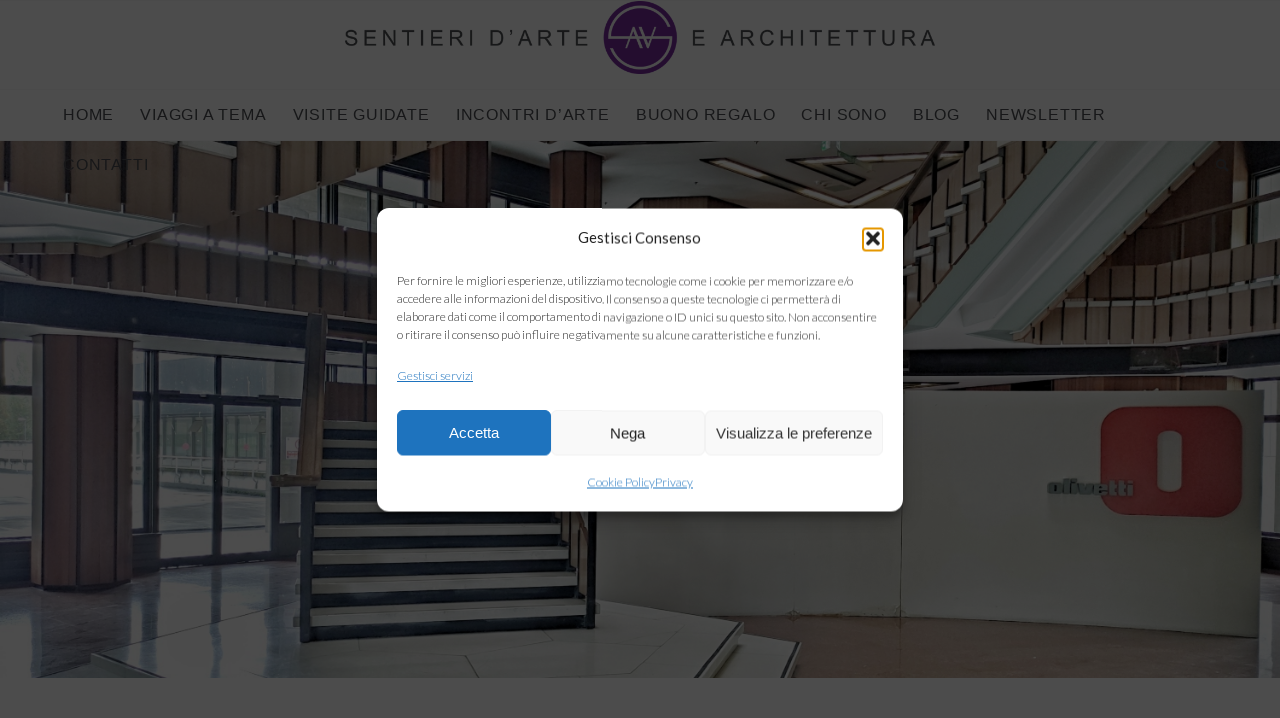

--- FILE ---
content_type: text/html; charset=UTF-8
request_url: https://sentieriarte.it/olivetti-larchitettura-e-le-arti/
body_size: 30378
content:
<!DOCTYPE html>
<html lang="it-IT" class="html_stretched responsive av-preloader-disabled  html_header_top html_logo_center html_bottom_nav_header html_menu_right html_large html_header_sticky_disabled html_header_shrinking_disabled html_header_topbar_active html_mobile_menu_tablet html_header_searchicon html_content_align_center html_header_unstick_top_disabled html_header_stretch_disabled html_av-submenu-hidden html_av-submenu-display-click html_av-overlay-side html_av-overlay-side-minimal html_av-submenu-noclone html_entry_id_8149 av-cookies-no-cookie-consent av-no-preview av-default-lightbox html_text_menu_active av-mobile-menu-switch-default">
<head>
<meta charset="UTF-8" />


<!-- mobile setting -->
<meta name="viewport" content="width=device-width, initial-scale=1">

<!-- Scripts/CSS and wp_head hook -->
<meta name='robots' content='index, follow, max-image-preview:large, max-snippet:-1, max-video-preview:-1' />

            <script data-no-defer="1" data-ezscrex="false" data-cfasync="false" data-pagespeed-no-defer data-cookieconsent="ignore">
                var ctPublicFunctions = {"_ajax_nonce":"6252513243","_rest_nonce":"d7d42f9a94","_ajax_url":"\/wp-admin\/admin-ajax.php","_rest_url":"https:\/\/sentieriarte.it\/wp-json\/","data__cookies_type":"none","data__ajax_type":"admin_ajax","data__bot_detector_enabled":0,"data__frontend_data_log_enabled":1,"cookiePrefix":"","wprocket_detected":false,"host_url":"sentieriarte.it","text__ee_click_to_select":"Click to select the whole data","text__ee_original_email":"The complete one is","text__ee_got_it":"Got it","text__ee_blocked":"Blocked","text__ee_cannot_connect":"Cannot connect","text__ee_cannot_decode":"Can not decode email. Unknown reason","text__ee_email_decoder":"CleanTalk email decoder","text__ee_wait_for_decoding":"The magic is on the way!","text__ee_decoding_process":"Please wait a few seconds while we decode the contact data."}
            </script>
        
            <script data-no-defer="1" data-ezscrex="false" data-cfasync="false" data-pagespeed-no-defer data-cookieconsent="ignore">
                var ctPublic = {"_ajax_nonce":"6252513243","settings__forms__check_internal":"0","settings__forms__check_external":"0","settings__forms__force_protection":0,"settings__forms__search_test":"1","settings__forms__wc_add_to_cart":"0","settings__data__bot_detector_enabled":0,"settings__sfw__anti_crawler":0,"blog_home":"https:\/\/sentieriarte.it\/","pixel__setting":"3","pixel__enabled":true,"pixel__url":"https:\/\/moderate4-v4.cleantalk.org\/pixel\/0263ee3e6f6bc96a5ccc31fa00599528.gif","data__email_check_before_post":"1","data__email_check_exist_post":0,"data__cookies_type":"none","data__key_is_ok":true,"data__visible_fields_required":true,"wl_brandname":"Anti-Spam by CleanTalk","wl_brandname_short":"CleanTalk","ct_checkjs_key":"0b82f6ad6dd2e8b2b6762f333da183d7a51bef334d20e4e63a17bf4ee5d23257","emailEncoderPassKey":"1e745340edc6ee7710cf0d1e9a3471da","bot_detector_forms_excluded":"W10=","advancedCacheExists":true,"varnishCacheExists":false,"wc_ajax_add_to_cart":false}
            </script>
        
	<!-- This site is optimized with the Yoast SEO plugin v25.6 - https://yoast.com/wordpress/plugins/seo/ -->
	<title>Olivetti, l&#039;architettura e le arti | visite guidate con aperture esclusive</title>
	<meta name="description" content="Viaggio d&#039;architettura ad Ivrea, &quot;Città industriale del XX secolo&quot;, con visita alla mostra &quot;Gli Showroom Olivetti&quot; e ad edifici olivettiani" />
	<link rel="canonical" href="https://sentieriarte.it/olivetti-larchitettura-e-le-arti/" />
	<meta property="og:locale" content="it_IT" />
	<meta property="og:type" content="article" />
	<meta property="og:title" content="Olivetti, l&#039;architettura e le arti | visite guidate con aperture esclusive" />
	<meta property="og:description" content="Viaggio d&#039;architettura ad Ivrea, &quot;Città industriale del XX secolo&quot;, con visita alla mostra &quot;Gli Showroom Olivetti&quot; e ad edifici olivettiani" />
	<meta property="og:url" content="https://sentieriarte.it/olivetti-larchitettura-e-le-arti/" />
	<meta property="og:site_name" content="Sentieri d&#039;Arte e Architettura" />
	<meta property="article:published_time" content="2022-12-18T22:30:31+00:00" />
	<meta property="article:modified_time" content="2023-07-10T14:40:06+00:00" />
	<meta property="og:image" content="https://sentieriarte.it/wp-content/uploads/2022/12/Olivetti-_-scalone-Palazzo-Uffici.jpg" />
	<meta property="og:image:width" content="495" />
	<meta property="og:image:height" content="400" />
	<meta property="og:image:type" content="image/jpeg" />
	<meta name="author" content="Monica" />
	<meta name="twitter:card" content="summary_large_image" />
	<meta name="twitter:label1" content="Scritto da" />
	<meta name="twitter:data1" content="Monica" />
	<meta name="twitter:label2" content="Tempo di lettura stimato" />
	<meta name="twitter:data2" content="7 minuti" />
	<script type="application/ld+json" class="yoast-schema-graph">{"@context":"https://schema.org","@graph":[{"@type":"WebPage","@id":"https://sentieriarte.it/olivetti-larchitettura-e-le-arti/","url":"https://sentieriarte.it/olivetti-larchitettura-e-le-arti/","name":"Olivetti, l'architettura e le arti | visite guidate con aperture esclusive","isPartOf":{"@id":"https://sentieriarte.it/#website"},"primaryImageOfPage":{"@id":"https://sentieriarte.it/olivetti-larchitettura-e-le-arti/#primaryimage"},"image":{"@id":"https://sentieriarte.it/olivetti-larchitettura-e-le-arti/#primaryimage"},"thumbnailUrl":"https://sentieriarte.it/wp-content/uploads/2022/12/Olivetti-_-scalone-Palazzo-Uffici.jpg","datePublished":"2022-12-18T22:30:31+00:00","dateModified":"2023-07-10T14:40:06+00:00","author":{"@id":"https://sentieriarte.it/#/schema/person/5ac9ac7bfc957bb54861e778e0420955"},"description":"Viaggio d'architettura ad Ivrea, \"Città industriale del XX secolo\", con visita alla mostra \"Gli Showroom Olivetti\" e ad edifici olivettiani","breadcrumb":{"@id":"https://sentieriarte.it/olivetti-larchitettura-e-le-arti/#breadcrumb"},"inLanguage":"it-IT","potentialAction":[{"@type":"ReadAction","target":["https://sentieriarte.it/olivetti-larchitettura-e-le-arti/"]}]},{"@type":"ImageObject","inLanguage":"it-IT","@id":"https://sentieriarte.it/olivetti-larchitettura-e-le-arti/#primaryimage","url":"https://sentieriarte.it/wp-content/uploads/2022/12/Olivetti-_-scalone-Palazzo-Uffici.jpg","contentUrl":"https://sentieriarte.it/wp-content/uploads/2022/12/Olivetti-_-scalone-Palazzo-Uffici.jpg","width":495,"height":400},{"@type":"BreadcrumbList","@id":"https://sentieriarte.it/olivetti-larchitettura-e-le-arti/#breadcrumb","itemListElement":[{"@type":"ListItem","position":1,"name":"Home","item":"https://sentieriarte.it/"},{"@type":"ListItem","position":2,"name":"Olivetti, l&#8217;architettura e le arti"}]},{"@type":"WebSite","@id":"https://sentieriarte.it/#website","url":"https://sentieriarte.it/","name":"Sentieri d&#039;Arte e Architettura","description":"Visite guidate e viaggi a tema in Veneto","potentialAction":[{"@type":"SearchAction","target":{"@type":"EntryPoint","urlTemplate":"https://sentieriarte.it/?s={search_term_string}"},"query-input":{"@type":"PropertyValueSpecification","valueRequired":true,"valueName":"search_term_string"}}],"inLanguage":"it-IT"},{"@type":"Person","@id":"https://sentieriarte.it/#/schema/person/5ac9ac7bfc957bb54861e778e0420955","name":"Monica","image":{"@type":"ImageObject","inLanguage":"it-IT","@id":"https://sentieriarte.it/#/schema/person/image/","url":"https://secure.gravatar.com/avatar/3070499788c2f4dc5c191101ef4e070b?s=96&d=mm&r=g","contentUrl":"https://secure.gravatar.com/avatar/3070499788c2f4dc5c191101ef4e070b?s=96&d=mm&r=g","caption":"Monica"},"url":"https://sentieriarte.it/author/monica/"}]}</script>
	<!-- / Yoast SEO plugin. -->


<link rel="alternate" type="application/rss+xml" title="Sentieri d&#039;Arte e Architettura &raquo; Feed" href="https://sentieriarte.it/feed/" />
<link rel="alternate" type="application/rss+xml" title="Sentieri d&#039;Arte e Architettura &raquo; Feed dei commenti" href="https://sentieriarte.it/comments/feed/" />

<!-- google webfont font replacement -->

			<script type='text/javascript'>

				(function() {

					/*	check if webfonts are disabled by user setting via cookie - or user must opt in.	*/
					var html = document.getElementsByTagName('html')[0];
					var cookie_check = html.className.indexOf('av-cookies-needs-opt-in') >= 0 || html.className.indexOf('av-cookies-can-opt-out') >= 0;
					var allow_continue = true;
					var silent_accept_cookie = html.className.indexOf('av-cookies-user-silent-accept') >= 0;

					if( cookie_check && ! silent_accept_cookie )
					{
						if( ! document.cookie.match(/aviaCookieConsent/) || html.className.indexOf('av-cookies-session-refused') >= 0 )
						{
							allow_continue = false;
						}
						else
						{
							if( ! document.cookie.match(/aviaPrivacyRefuseCookiesHideBar/) )
							{
								allow_continue = false;
							}
							else if( ! document.cookie.match(/aviaPrivacyEssentialCookiesEnabled/) )
							{
								allow_continue = false;
							}
							else if( document.cookie.match(/aviaPrivacyGoogleWebfontsDisabled/) )
							{
								allow_continue = false;
							}
						}
					}

					if( allow_continue )
					{
						var f = document.createElement('link');

						f.type 	= 'text/css';
						f.rel 	= 'stylesheet';
						f.href 	= 'https://fonts.googleapis.com/css?family=Lato:300,400,700&display=auto';
						f.id 	= 'avia-google-webfont';

						document.getElementsByTagName('head')[0].appendChild(f);
					}
				})();

			</script>
			<script type="text/javascript">
/* <![CDATA[ */
window._wpemojiSettings = {"baseUrl":"https:\/\/s.w.org\/images\/core\/emoji\/15.0.3\/72x72\/","ext":".png","svgUrl":"https:\/\/s.w.org\/images\/core\/emoji\/15.0.3\/svg\/","svgExt":".svg","source":{"concatemoji":"https:\/\/sentieriarte.it\/wp-includes\/js\/wp-emoji-release.min.js?ver=6.6.4"}};
/*! This file is auto-generated */
!function(i,n){var o,s,e;function c(e){try{var t={supportTests:e,timestamp:(new Date).valueOf()};sessionStorage.setItem(o,JSON.stringify(t))}catch(e){}}function p(e,t,n){e.clearRect(0,0,e.canvas.width,e.canvas.height),e.fillText(t,0,0);var t=new Uint32Array(e.getImageData(0,0,e.canvas.width,e.canvas.height).data),r=(e.clearRect(0,0,e.canvas.width,e.canvas.height),e.fillText(n,0,0),new Uint32Array(e.getImageData(0,0,e.canvas.width,e.canvas.height).data));return t.every(function(e,t){return e===r[t]})}function u(e,t,n){switch(t){case"flag":return n(e,"\ud83c\udff3\ufe0f\u200d\u26a7\ufe0f","\ud83c\udff3\ufe0f\u200b\u26a7\ufe0f")?!1:!n(e,"\ud83c\uddfa\ud83c\uddf3","\ud83c\uddfa\u200b\ud83c\uddf3")&&!n(e,"\ud83c\udff4\udb40\udc67\udb40\udc62\udb40\udc65\udb40\udc6e\udb40\udc67\udb40\udc7f","\ud83c\udff4\u200b\udb40\udc67\u200b\udb40\udc62\u200b\udb40\udc65\u200b\udb40\udc6e\u200b\udb40\udc67\u200b\udb40\udc7f");case"emoji":return!n(e,"\ud83d\udc26\u200d\u2b1b","\ud83d\udc26\u200b\u2b1b")}return!1}function f(e,t,n){var r="undefined"!=typeof WorkerGlobalScope&&self instanceof WorkerGlobalScope?new OffscreenCanvas(300,150):i.createElement("canvas"),a=r.getContext("2d",{willReadFrequently:!0}),o=(a.textBaseline="top",a.font="600 32px Arial",{});return e.forEach(function(e){o[e]=t(a,e,n)}),o}function t(e){var t=i.createElement("script");t.src=e,t.defer=!0,i.head.appendChild(t)}"undefined"!=typeof Promise&&(o="wpEmojiSettingsSupports",s=["flag","emoji"],n.supports={everything:!0,everythingExceptFlag:!0},e=new Promise(function(e){i.addEventListener("DOMContentLoaded",e,{once:!0})}),new Promise(function(t){var n=function(){try{var e=JSON.parse(sessionStorage.getItem(o));if("object"==typeof e&&"number"==typeof e.timestamp&&(new Date).valueOf()<e.timestamp+604800&&"object"==typeof e.supportTests)return e.supportTests}catch(e){}return null}();if(!n){if("undefined"!=typeof Worker&&"undefined"!=typeof OffscreenCanvas&&"undefined"!=typeof URL&&URL.createObjectURL&&"undefined"!=typeof Blob)try{var e="postMessage("+f.toString()+"("+[JSON.stringify(s),u.toString(),p.toString()].join(",")+"));",r=new Blob([e],{type:"text/javascript"}),a=new Worker(URL.createObjectURL(r),{name:"wpTestEmojiSupports"});return void(a.onmessage=function(e){c(n=e.data),a.terminate(),t(n)})}catch(e){}c(n=f(s,u,p))}t(n)}).then(function(e){for(var t in e)n.supports[t]=e[t],n.supports.everything=n.supports.everything&&n.supports[t],"flag"!==t&&(n.supports.everythingExceptFlag=n.supports.everythingExceptFlag&&n.supports[t]);n.supports.everythingExceptFlag=n.supports.everythingExceptFlag&&!n.supports.flag,n.DOMReady=!1,n.readyCallback=function(){n.DOMReady=!0}}).then(function(){return e}).then(function(){var e;n.supports.everything||(n.readyCallback(),(e=n.source||{}).concatemoji?t(e.concatemoji):e.wpemoji&&e.twemoji&&(t(e.twemoji),t(e.wpemoji)))}))}((window,document),window._wpemojiSettings);
/* ]]> */
</script>
<link rel='stylesheet' id='avia-grid-css' href='https://sentieriarte.it/wp-content/themes/enfold/css/grid.css?ver=6.0.4' type='text/css' media='all' />
<link rel='stylesheet' id='avia-base-css' href='https://sentieriarte.it/wp-content/themes/enfold/css/base.css?ver=6.0.4' type='text/css' media='all' />
<link rel='stylesheet' id='avia-layout-css' href='https://sentieriarte.it/wp-content/themes/enfold/css/layout.css?ver=6.0.4' type='text/css' media='all' />
<link rel='stylesheet' id='avia-module-blog-css' href='https://sentieriarte.it/wp-content/themes/enfold/config-templatebuilder/avia-shortcodes/blog/blog.css?ver=6.0.4' type='text/css' media='all' />
<link rel='stylesheet' id='avia-module-postslider-css' href='https://sentieriarte.it/wp-content/themes/enfold/config-templatebuilder/avia-shortcodes/postslider/postslider.css?ver=6.0.4' type='text/css' media='all' />
<link rel='stylesheet' id='avia-module-button-css' href='https://sentieriarte.it/wp-content/themes/enfold/config-templatebuilder/avia-shortcodes/buttons/buttons.css?ver=6.0.4' type='text/css' media='all' />
<link rel='stylesheet' id='avia-module-comments-css' href='https://sentieriarte.it/wp-content/themes/enfold/config-templatebuilder/avia-shortcodes/comments/comments.css?ver=6.0.4' type='text/css' media='all' />
<link rel='stylesheet' id='avia-module-slideshow-css' href='https://sentieriarte.it/wp-content/themes/enfold/config-templatebuilder/avia-shortcodes/slideshow/slideshow.css?ver=6.0.4' type='text/css' media='all' />
<link rel='stylesheet' id='avia-module-gallery-css' href='https://sentieriarte.it/wp-content/themes/enfold/config-templatebuilder/avia-shortcodes/gallery/gallery.css?ver=6.0.4' type='text/css' media='all' />
<link rel='stylesheet' id='avia-module-gridrow-css' href='https://sentieriarte.it/wp-content/themes/enfold/config-templatebuilder/avia-shortcodes/grid_row/grid_row.css?ver=6.0.4' type='text/css' media='all' />
<link rel='stylesheet' id='avia-module-heading-css' href='https://sentieriarte.it/wp-content/themes/enfold/config-templatebuilder/avia-shortcodes/heading/heading.css?ver=6.0.4' type='text/css' media='all' />
<link rel='stylesheet' id='avia-module-icon-css' href='https://sentieriarte.it/wp-content/themes/enfold/config-templatebuilder/avia-shortcodes/icon/icon.css?ver=6.0.4' type='text/css' media='all' />
<link rel='stylesheet' id='avia-module-iconbox-css' href='https://sentieriarte.it/wp-content/themes/enfold/config-templatebuilder/avia-shortcodes/iconbox/iconbox.css?ver=6.0.4' type='text/css' media='all' />
<link rel='stylesheet' id='avia-module-iconlist-css' href='https://sentieriarte.it/wp-content/themes/enfold/config-templatebuilder/avia-shortcodes/iconlist/iconlist.css?ver=6.0.4' type='text/css' media='all' />
<link rel='stylesheet' id='avia-module-image-css' href='https://sentieriarte.it/wp-content/themes/enfold/config-templatebuilder/avia-shortcodes/image/image.css?ver=6.0.4' type='text/css' media='all' />
<link rel='stylesheet' id='avia-module-masonry-css' href='https://sentieriarte.it/wp-content/themes/enfold/config-templatebuilder/avia-shortcodes/masonry_entries/masonry_entries.css?ver=6.0.4' type='text/css' media='all' />
<link rel='stylesheet' id='avia-siteloader-css' href='https://sentieriarte.it/wp-content/themes/enfold/css/avia-snippet-site-preloader.css?ver=6.0.4' type='text/css' media='all' />
<link rel='stylesheet' id='avia-module-slideshow-feature-image-css' href='https://sentieriarte.it/wp-content/themes/enfold/config-templatebuilder/avia-shortcodes/slideshow_feature_image/slideshow_feature_image.css?ver=6.0.4' type='text/css' media='all' />
<link rel='stylesheet' id='avia-module-slideshow-fullsize-css' href='https://sentieriarte.it/wp-content/themes/enfold/config-templatebuilder/avia-shortcodes/slideshow_fullsize/slideshow_fullsize.css?ver=6.0.4' type='text/css' media='all' />
<link rel='stylesheet' id='avia-module-social-css' href='https://sentieriarte.it/wp-content/themes/enfold/config-templatebuilder/avia-shortcodes/social_share/social_share.css?ver=6.0.4' type='text/css' media='all' />
<link rel='stylesheet' id='avia-module-tabs-css' href='https://sentieriarte.it/wp-content/themes/enfold/config-templatebuilder/avia-shortcodes/tabs/tabs.css?ver=6.0.4' type='text/css' media='all' />
<link rel='stylesheet' id='avia-module-testimonials-css' href='https://sentieriarte.it/wp-content/themes/enfold/config-templatebuilder/avia-shortcodes/testimonials/testimonials.css?ver=6.0.4' type='text/css' media='all' />
<link rel='stylesheet' id='avia-module-toggles-css' href='https://sentieriarte.it/wp-content/themes/enfold/config-templatebuilder/avia-shortcodes/toggles/toggles.css?ver=6.0.4' type='text/css' media='all' />
<link rel='stylesheet' id='avia-module-video-css' href='https://sentieriarte.it/wp-content/themes/enfold/config-templatebuilder/avia-shortcodes/video/video.css?ver=6.0.4' type='text/css' media='all' />
<link rel='stylesheet' id='sbi_styles-css' href='https://sentieriarte.it/wp-content/plugins/instagram-feed/css/sbi-styles.min.css?ver=6.10.0' type='text/css' media='all' />
<style id='wp-emoji-styles-inline-css' type='text/css'>

	img.wp-smiley, img.emoji {
		display: inline !important;
		border: none !important;
		box-shadow: none !important;
		height: 1em !important;
		width: 1em !important;
		margin: 0 0.07em !important;
		vertical-align: -0.1em !important;
		background: none !important;
		padding: 0 !important;
	}
</style>
<link rel='stylesheet' id='wp-block-library-css' href='https://sentieriarte.it/wp-includes/css/dist/block-library/style.min.css?ver=6.6.4' type='text/css' media='all' />
<style id='global-styles-inline-css' type='text/css'>
:root{--wp--preset--aspect-ratio--square: 1;--wp--preset--aspect-ratio--4-3: 4/3;--wp--preset--aspect-ratio--3-4: 3/4;--wp--preset--aspect-ratio--3-2: 3/2;--wp--preset--aspect-ratio--2-3: 2/3;--wp--preset--aspect-ratio--16-9: 16/9;--wp--preset--aspect-ratio--9-16: 9/16;--wp--preset--color--black: #000000;--wp--preset--color--cyan-bluish-gray: #abb8c3;--wp--preset--color--white: #ffffff;--wp--preset--color--pale-pink: #f78da7;--wp--preset--color--vivid-red: #cf2e2e;--wp--preset--color--luminous-vivid-orange: #ff6900;--wp--preset--color--luminous-vivid-amber: #fcb900;--wp--preset--color--light-green-cyan: #7bdcb5;--wp--preset--color--vivid-green-cyan: #00d084;--wp--preset--color--pale-cyan-blue: #8ed1fc;--wp--preset--color--vivid-cyan-blue: #0693e3;--wp--preset--color--vivid-purple: #9b51e0;--wp--preset--color--metallic-red: #b02b2c;--wp--preset--color--maximum-yellow-red: #edae44;--wp--preset--color--yellow-sun: #eeee22;--wp--preset--color--palm-leaf: #83a846;--wp--preset--color--aero: #7bb0e7;--wp--preset--color--old-lavender: #745f7e;--wp--preset--color--steel-teal: #5f8789;--wp--preset--color--raspberry-pink: #d65799;--wp--preset--color--medium-turquoise: #4ecac2;--wp--preset--gradient--vivid-cyan-blue-to-vivid-purple: linear-gradient(135deg,rgba(6,147,227,1) 0%,rgb(155,81,224) 100%);--wp--preset--gradient--light-green-cyan-to-vivid-green-cyan: linear-gradient(135deg,rgb(122,220,180) 0%,rgb(0,208,130) 100%);--wp--preset--gradient--luminous-vivid-amber-to-luminous-vivid-orange: linear-gradient(135deg,rgba(252,185,0,1) 0%,rgba(255,105,0,1) 100%);--wp--preset--gradient--luminous-vivid-orange-to-vivid-red: linear-gradient(135deg,rgba(255,105,0,1) 0%,rgb(207,46,46) 100%);--wp--preset--gradient--very-light-gray-to-cyan-bluish-gray: linear-gradient(135deg,rgb(238,238,238) 0%,rgb(169,184,195) 100%);--wp--preset--gradient--cool-to-warm-spectrum: linear-gradient(135deg,rgb(74,234,220) 0%,rgb(151,120,209) 20%,rgb(207,42,186) 40%,rgb(238,44,130) 60%,rgb(251,105,98) 80%,rgb(254,248,76) 100%);--wp--preset--gradient--blush-light-purple: linear-gradient(135deg,rgb(255,206,236) 0%,rgb(152,150,240) 100%);--wp--preset--gradient--blush-bordeaux: linear-gradient(135deg,rgb(254,205,165) 0%,rgb(254,45,45) 50%,rgb(107,0,62) 100%);--wp--preset--gradient--luminous-dusk: linear-gradient(135deg,rgb(255,203,112) 0%,rgb(199,81,192) 50%,rgb(65,88,208) 100%);--wp--preset--gradient--pale-ocean: linear-gradient(135deg,rgb(255,245,203) 0%,rgb(182,227,212) 50%,rgb(51,167,181) 100%);--wp--preset--gradient--electric-grass: linear-gradient(135deg,rgb(202,248,128) 0%,rgb(113,206,126) 100%);--wp--preset--gradient--midnight: linear-gradient(135deg,rgb(2,3,129) 0%,rgb(40,116,252) 100%);--wp--preset--font-size--small: 1rem;--wp--preset--font-size--medium: 1.125rem;--wp--preset--font-size--large: 1.75rem;--wp--preset--font-size--x-large: clamp(1.75rem, 3vw, 2.25rem);--wp--preset--spacing--20: 0.44rem;--wp--preset--spacing--30: 0.67rem;--wp--preset--spacing--40: 1rem;--wp--preset--spacing--50: 1.5rem;--wp--preset--spacing--60: 2.25rem;--wp--preset--spacing--70: 3.38rem;--wp--preset--spacing--80: 5.06rem;--wp--preset--shadow--natural: 6px 6px 9px rgba(0, 0, 0, 0.2);--wp--preset--shadow--deep: 12px 12px 50px rgba(0, 0, 0, 0.4);--wp--preset--shadow--sharp: 6px 6px 0px rgba(0, 0, 0, 0.2);--wp--preset--shadow--outlined: 6px 6px 0px -3px rgba(255, 255, 255, 1), 6px 6px rgba(0, 0, 0, 1);--wp--preset--shadow--crisp: 6px 6px 0px rgba(0, 0, 0, 1);}:root { --wp--style--global--content-size: 800px;--wp--style--global--wide-size: 1130px; }:where(body) { margin: 0; }.wp-site-blocks > .alignleft { float: left; margin-right: 2em; }.wp-site-blocks > .alignright { float: right; margin-left: 2em; }.wp-site-blocks > .aligncenter { justify-content: center; margin-left: auto; margin-right: auto; }:where(.is-layout-flex){gap: 0.5em;}:where(.is-layout-grid){gap: 0.5em;}.is-layout-flow > .alignleft{float: left;margin-inline-start: 0;margin-inline-end: 2em;}.is-layout-flow > .alignright{float: right;margin-inline-start: 2em;margin-inline-end: 0;}.is-layout-flow > .aligncenter{margin-left: auto !important;margin-right: auto !important;}.is-layout-constrained > .alignleft{float: left;margin-inline-start: 0;margin-inline-end: 2em;}.is-layout-constrained > .alignright{float: right;margin-inline-start: 2em;margin-inline-end: 0;}.is-layout-constrained > .aligncenter{margin-left: auto !important;margin-right: auto !important;}.is-layout-constrained > :where(:not(.alignleft):not(.alignright):not(.alignfull)){max-width: var(--wp--style--global--content-size);margin-left: auto !important;margin-right: auto !important;}.is-layout-constrained > .alignwide{max-width: var(--wp--style--global--wide-size);}body .is-layout-flex{display: flex;}.is-layout-flex{flex-wrap: wrap;align-items: center;}.is-layout-flex > :is(*, div){margin: 0;}body .is-layout-grid{display: grid;}.is-layout-grid > :is(*, div){margin: 0;}body{padding-top: 0px;padding-right: 0px;padding-bottom: 0px;padding-left: 0px;}a:where(:not(.wp-element-button)){text-decoration: underline;}:root :where(.wp-element-button, .wp-block-button__link){background-color: #32373c;border-width: 0;color: #fff;font-family: inherit;font-size: inherit;line-height: inherit;padding: calc(0.667em + 2px) calc(1.333em + 2px);text-decoration: none;}.has-black-color{color: var(--wp--preset--color--black) !important;}.has-cyan-bluish-gray-color{color: var(--wp--preset--color--cyan-bluish-gray) !important;}.has-white-color{color: var(--wp--preset--color--white) !important;}.has-pale-pink-color{color: var(--wp--preset--color--pale-pink) !important;}.has-vivid-red-color{color: var(--wp--preset--color--vivid-red) !important;}.has-luminous-vivid-orange-color{color: var(--wp--preset--color--luminous-vivid-orange) !important;}.has-luminous-vivid-amber-color{color: var(--wp--preset--color--luminous-vivid-amber) !important;}.has-light-green-cyan-color{color: var(--wp--preset--color--light-green-cyan) !important;}.has-vivid-green-cyan-color{color: var(--wp--preset--color--vivid-green-cyan) !important;}.has-pale-cyan-blue-color{color: var(--wp--preset--color--pale-cyan-blue) !important;}.has-vivid-cyan-blue-color{color: var(--wp--preset--color--vivid-cyan-blue) !important;}.has-vivid-purple-color{color: var(--wp--preset--color--vivid-purple) !important;}.has-metallic-red-color{color: var(--wp--preset--color--metallic-red) !important;}.has-maximum-yellow-red-color{color: var(--wp--preset--color--maximum-yellow-red) !important;}.has-yellow-sun-color{color: var(--wp--preset--color--yellow-sun) !important;}.has-palm-leaf-color{color: var(--wp--preset--color--palm-leaf) !important;}.has-aero-color{color: var(--wp--preset--color--aero) !important;}.has-old-lavender-color{color: var(--wp--preset--color--old-lavender) !important;}.has-steel-teal-color{color: var(--wp--preset--color--steel-teal) !important;}.has-raspberry-pink-color{color: var(--wp--preset--color--raspberry-pink) !important;}.has-medium-turquoise-color{color: var(--wp--preset--color--medium-turquoise) !important;}.has-black-background-color{background-color: var(--wp--preset--color--black) !important;}.has-cyan-bluish-gray-background-color{background-color: var(--wp--preset--color--cyan-bluish-gray) !important;}.has-white-background-color{background-color: var(--wp--preset--color--white) !important;}.has-pale-pink-background-color{background-color: var(--wp--preset--color--pale-pink) !important;}.has-vivid-red-background-color{background-color: var(--wp--preset--color--vivid-red) !important;}.has-luminous-vivid-orange-background-color{background-color: var(--wp--preset--color--luminous-vivid-orange) !important;}.has-luminous-vivid-amber-background-color{background-color: var(--wp--preset--color--luminous-vivid-amber) !important;}.has-light-green-cyan-background-color{background-color: var(--wp--preset--color--light-green-cyan) !important;}.has-vivid-green-cyan-background-color{background-color: var(--wp--preset--color--vivid-green-cyan) !important;}.has-pale-cyan-blue-background-color{background-color: var(--wp--preset--color--pale-cyan-blue) !important;}.has-vivid-cyan-blue-background-color{background-color: var(--wp--preset--color--vivid-cyan-blue) !important;}.has-vivid-purple-background-color{background-color: var(--wp--preset--color--vivid-purple) !important;}.has-metallic-red-background-color{background-color: var(--wp--preset--color--metallic-red) !important;}.has-maximum-yellow-red-background-color{background-color: var(--wp--preset--color--maximum-yellow-red) !important;}.has-yellow-sun-background-color{background-color: var(--wp--preset--color--yellow-sun) !important;}.has-palm-leaf-background-color{background-color: var(--wp--preset--color--palm-leaf) !important;}.has-aero-background-color{background-color: var(--wp--preset--color--aero) !important;}.has-old-lavender-background-color{background-color: var(--wp--preset--color--old-lavender) !important;}.has-steel-teal-background-color{background-color: var(--wp--preset--color--steel-teal) !important;}.has-raspberry-pink-background-color{background-color: var(--wp--preset--color--raspberry-pink) !important;}.has-medium-turquoise-background-color{background-color: var(--wp--preset--color--medium-turquoise) !important;}.has-black-border-color{border-color: var(--wp--preset--color--black) !important;}.has-cyan-bluish-gray-border-color{border-color: var(--wp--preset--color--cyan-bluish-gray) !important;}.has-white-border-color{border-color: var(--wp--preset--color--white) !important;}.has-pale-pink-border-color{border-color: var(--wp--preset--color--pale-pink) !important;}.has-vivid-red-border-color{border-color: var(--wp--preset--color--vivid-red) !important;}.has-luminous-vivid-orange-border-color{border-color: var(--wp--preset--color--luminous-vivid-orange) !important;}.has-luminous-vivid-amber-border-color{border-color: var(--wp--preset--color--luminous-vivid-amber) !important;}.has-light-green-cyan-border-color{border-color: var(--wp--preset--color--light-green-cyan) !important;}.has-vivid-green-cyan-border-color{border-color: var(--wp--preset--color--vivid-green-cyan) !important;}.has-pale-cyan-blue-border-color{border-color: var(--wp--preset--color--pale-cyan-blue) !important;}.has-vivid-cyan-blue-border-color{border-color: var(--wp--preset--color--vivid-cyan-blue) !important;}.has-vivid-purple-border-color{border-color: var(--wp--preset--color--vivid-purple) !important;}.has-metallic-red-border-color{border-color: var(--wp--preset--color--metallic-red) !important;}.has-maximum-yellow-red-border-color{border-color: var(--wp--preset--color--maximum-yellow-red) !important;}.has-yellow-sun-border-color{border-color: var(--wp--preset--color--yellow-sun) !important;}.has-palm-leaf-border-color{border-color: var(--wp--preset--color--palm-leaf) !important;}.has-aero-border-color{border-color: var(--wp--preset--color--aero) !important;}.has-old-lavender-border-color{border-color: var(--wp--preset--color--old-lavender) !important;}.has-steel-teal-border-color{border-color: var(--wp--preset--color--steel-teal) !important;}.has-raspberry-pink-border-color{border-color: var(--wp--preset--color--raspberry-pink) !important;}.has-medium-turquoise-border-color{border-color: var(--wp--preset--color--medium-turquoise) !important;}.has-vivid-cyan-blue-to-vivid-purple-gradient-background{background: var(--wp--preset--gradient--vivid-cyan-blue-to-vivid-purple) !important;}.has-light-green-cyan-to-vivid-green-cyan-gradient-background{background: var(--wp--preset--gradient--light-green-cyan-to-vivid-green-cyan) !important;}.has-luminous-vivid-amber-to-luminous-vivid-orange-gradient-background{background: var(--wp--preset--gradient--luminous-vivid-amber-to-luminous-vivid-orange) !important;}.has-luminous-vivid-orange-to-vivid-red-gradient-background{background: var(--wp--preset--gradient--luminous-vivid-orange-to-vivid-red) !important;}.has-very-light-gray-to-cyan-bluish-gray-gradient-background{background: var(--wp--preset--gradient--very-light-gray-to-cyan-bluish-gray) !important;}.has-cool-to-warm-spectrum-gradient-background{background: var(--wp--preset--gradient--cool-to-warm-spectrum) !important;}.has-blush-light-purple-gradient-background{background: var(--wp--preset--gradient--blush-light-purple) !important;}.has-blush-bordeaux-gradient-background{background: var(--wp--preset--gradient--blush-bordeaux) !important;}.has-luminous-dusk-gradient-background{background: var(--wp--preset--gradient--luminous-dusk) !important;}.has-pale-ocean-gradient-background{background: var(--wp--preset--gradient--pale-ocean) !important;}.has-electric-grass-gradient-background{background: var(--wp--preset--gradient--electric-grass) !important;}.has-midnight-gradient-background{background: var(--wp--preset--gradient--midnight) !important;}.has-small-font-size{font-size: var(--wp--preset--font-size--small) !important;}.has-medium-font-size{font-size: var(--wp--preset--font-size--medium) !important;}.has-large-font-size{font-size: var(--wp--preset--font-size--large) !important;}.has-x-large-font-size{font-size: var(--wp--preset--font-size--x-large) !important;}
:where(.wp-block-post-template.is-layout-flex){gap: 1.25em;}:where(.wp-block-post-template.is-layout-grid){gap: 1.25em;}
:where(.wp-block-columns.is-layout-flex){gap: 2em;}:where(.wp-block-columns.is-layout-grid){gap: 2em;}
:root :where(.wp-block-pullquote){font-size: 1.5em;line-height: 1.6;}
</style>
<link rel='stylesheet' id='cleantalk-public-css-css' href='https://sentieriarte.it/wp-content/plugins/cleantalk-spam-protect/css/cleantalk-public.min.css?ver=6.70.1_1766207787' type='text/css' media='all' />
<link rel='stylesheet' id='cleantalk-email-decoder-css-css' href='https://sentieriarte.it/wp-content/plugins/cleantalk-spam-protect/css/cleantalk-email-decoder.min.css?ver=6.70.1_1766207787' type='text/css' media='all' />
<link rel='stylesheet' id='contact-form-7-css' href='https://sentieriarte.it/wp-content/plugins/contact-form-7/includes/css/styles.css?ver=6.0.6' type='text/css' media='all' />
<link rel='stylesheet' id='email-subscribers-css' href='https://sentieriarte.it/wp-content/plugins/email-subscribers/lite/public/css/email-subscribers-public.css?ver=5.9.14' type='text/css' media='all' />
<link rel='stylesheet' id='cmplz-general-css' href='https://sentieriarte.it/wp-content/plugins/complianz-gdpr/assets/css/cookieblocker.min.css?ver=1765948656' type='text/css' media='all' />
<link rel='stylesheet' id='avia-scs-css' href='https://sentieriarte.it/wp-content/themes/enfold/css/shortcodes.css?ver=6.0.4' type='text/css' media='all' />
<link rel='stylesheet' id='avia-fold-unfold-css' href='https://sentieriarte.it/wp-content/themes/enfold/css/avia-snippet-fold-unfold.css?ver=6.0.4' type='text/css' media='all' />
<link rel='stylesheet' id='avia-popup-css-css' href='https://sentieriarte.it/wp-content/themes/enfold/js/aviapopup/magnific-popup.min.css?ver=6.0.4' type='text/css' media='screen' />
<link rel='stylesheet' id='avia-lightbox-css' href='https://sentieriarte.it/wp-content/themes/enfold/css/avia-snippet-lightbox.css?ver=6.0.4' type='text/css' media='screen' />
<link rel='stylesheet' id='avia-widget-css-css' href='https://sentieriarte.it/wp-content/themes/enfold/css/avia-snippet-widget.css?ver=6.0.4' type='text/css' media='screen' />
<link rel='stylesheet' id='avia-dynamic-css' href='https://sentieriarte.it/wp-content/uploads/dynamic_avia/enfold_child.css?ver=69608f3bf2856' type='text/css' media='all' />
<link rel='stylesheet' id='avia-custom-css' href='https://sentieriarte.it/wp-content/themes/enfold/css/custom.css?ver=6.0.4' type='text/css' media='all' />
<link rel='stylesheet' id='avia-style-css' href='https://sentieriarte.it/wp-content/themes/enfold-child/style.css?ver=6.0.4' type='text/css' media='all' />
<link rel='stylesheet' id='avia-single-post-8149-css' href='https://sentieriarte.it/wp-content/uploads/dynamic_avia/avia_posts_css/post-8149.css?ver=ver-1767950512' type='text/css' media='all' />
<script type="text/javascript" src="https://sentieriarte.it/wp-includes/js/jquery/jquery.min.js?ver=3.7.1" id="jquery-core-js"></script>
<script type="text/javascript" src="https://sentieriarte.it/wp-includes/js/jquery/jquery-migrate.min.js?ver=3.4.1" id="jquery-migrate-js"></script>
<script type="text/javascript" src="https://sentieriarte.it/wp-content/plugins/cleantalk-spam-protect/js/apbct-public-bundle_gathering.min.js?ver=6.70.1_1766207787" id="apbct-public-bundle_gathering.min-js-js"></script>
<script type="text/javascript" src="https://sentieriarte.it/wp-content/themes/enfold/js/avia-js.js?ver=6.0.4" id="avia-js-js"></script>
<script type="text/javascript" src="https://sentieriarte.it/wp-content/themes/enfold/js/avia-compat.js?ver=6.0.4" id="avia-compat-js"></script>
<link rel="https://api.w.org/" href="https://sentieriarte.it/wp-json/" /><link rel="alternate" title="JSON" type="application/json" href="https://sentieriarte.it/wp-json/wp/v2/posts/8149" /><link rel="EditURI" type="application/rsd+xml" title="RSD" href="https://sentieriarte.it/xmlrpc.php?rsd" />
<meta name="generator" content="WordPress 6.6.4" />
<link rel='shortlink' href='https://sentieriarte.it/?p=8149' />
<link rel="alternate" title="oEmbed (JSON)" type="application/json+oembed" href="https://sentieriarte.it/wp-json/oembed/1.0/embed?url=https%3A%2F%2Fsentieriarte.it%2Folivetti-larchitettura-e-le-arti%2F" />
<link rel="alternate" title="oEmbed (XML)" type="text/xml+oembed" href="https://sentieriarte.it/wp-json/oembed/1.0/embed?url=https%3A%2F%2Fsentieriarte.it%2Folivetti-larchitettura-e-le-arti%2F&#038;format=xml" />
			<style>.cmplz-hidden {
					display: none !important;
				}</style><link rel="profile" href="https://gmpg.org/xfn/11" />
<link rel="alternate" type="application/rss+xml" title="Sentieri d&#039;Arte e Architettura RSS2 Feed" href="https://sentieriarte.it/feed/" />
<link rel="pingback" href="https://sentieriarte.it/xmlrpc.php" />
<!--[if lt IE 9]><script src="https://sentieriarte.it/wp-content/themes/enfold/js/html5shiv.js"></script><![endif]-->
<link rel="icon" href="https://sentieriarte.it/wp-content/uploads/2019/06/SA_favicon.png" type="image/png">
<style type="text/css">
		@font-face {font-family: 'entypo-fontello'; font-weight: normal; font-style: normal; font-display: auto;
		src: url('https://sentieriarte.it/wp-content/themes/enfold/config-templatebuilder/avia-template-builder/assets/fonts/entypo-fontello.woff2') format('woff2'),
		url('https://sentieriarte.it/wp-content/themes/enfold/config-templatebuilder/avia-template-builder/assets/fonts/entypo-fontello.woff') format('woff'),
		url('https://sentieriarte.it/wp-content/themes/enfold/config-templatebuilder/avia-template-builder/assets/fonts/entypo-fontello.ttf') format('truetype'),
		url('https://sentieriarte.it/wp-content/themes/enfold/config-templatebuilder/avia-template-builder/assets/fonts/entypo-fontello.svg#entypo-fontello') format('svg'),
		url('https://sentieriarte.it/wp-content/themes/enfold/config-templatebuilder/avia-template-builder/assets/fonts/entypo-fontello.eot'),
		url('https://sentieriarte.it/wp-content/themes/enfold/config-templatebuilder/avia-template-builder/assets/fonts/entypo-fontello.eot?#iefix') format('embedded-opentype');
		} #top .avia-font-entypo-fontello, body .avia-font-entypo-fontello, html body [data-av_iconfont='entypo-fontello']:before{ font-family: 'entypo-fontello'; }
		
		@font-face {font-family: 'fontello'; font-weight: normal; font-style: normal; font-display: auto;
		src: url('https://sentieriarte.it/wp-content/uploads/avia_fonts/fontello/fontello.woff2') format('woff2'),
		url('https://sentieriarte.it/wp-content/uploads/avia_fonts/fontello/fontello.woff') format('woff'),
		url('https://sentieriarte.it/wp-content/uploads/avia_fonts/fontello/fontello.ttf') format('truetype'),
		url('https://sentieriarte.it/wp-content/uploads/avia_fonts/fontello/fontello.svg#fontello') format('svg'),
		url('https://sentieriarte.it/wp-content/uploads/avia_fonts/fontello/fontello.eot'),
		url('https://sentieriarte.it/wp-content/uploads/avia_fonts/fontello/fontello.eot?#iefix') format('embedded-opentype');
		} #top .avia-font-fontello, body .avia-font-fontello, html body [data-av_iconfont='fontello']:before{ font-family: 'fontello'; }
		</style>

<!--
Debugging Info for Theme support: 

Theme: Enfold
Version: 6.0.4
Installed: enfold
AviaFramework Version: 5.6
AviaBuilder Version: 5.3
aviaElementManager Version: 1.0.1
- - - - - - - - - - -
ChildTheme: Enfold Child
ChildTheme Version: 1.0
ChildTheme Installed: enfold

- - - - - - - - - - -
ML:256-PU:138-PLA:14
WP:6.6.4
Compress: CSS:disabled - JS:disabled
Updates: disabled
PLAu:12
-->
</head>

<body data-cmplz=2 id="top" class="post-template-default single single-post postid-8149 single-format-standard stretched rtl_columns av-curtain-numeric lato  avia-responsive-images-support" itemscope="itemscope" itemtype="https://schema.org/WebPage" >

	
	<div id='wrap_all'>

	
<header id='header' class='all_colors header_color light_bg_color  av_header_top av_logo_center av_bottom_nav_header av_menu_right av_large av_header_sticky_disabled av_header_shrinking_disabled av_header_stretch_disabled av_mobile_menu_tablet av_header_searchicon av_header_unstick_top_disabled av_header_border_disabled' aria-label="Intestazione" data-av_shrink_factor='50' role="banner" itemscope="itemscope" itemtype="https://schema.org/WPHeader" >

		<div id='header_meta' class='container_wrap container_wrap_meta  av_phone_active_right av_extra_header_active av_entry_id_8149'>

			      <div class='container'>
			      <div class='phone-info '><div><span class="chiama-info tel">
<style type="text/css" data-created_by="avia_inline_auto" id="style-css-av-3naay-8ab597ae8e10b2feb8e717dee2089fad">
.av_font_icon.av-3naay-8ab597ae8e10b2feb8e717dee2089fad .av-icon-char{
font-size:15px;
line-height:15px;
}
</style>
<span  class='av_font_icon av-3naay-8ab597ae8e10b2feb8e717dee2089fad avia_animate_when_visible av-icon-style- avia-icon-pos-left av-no-color avia-icon-animate'><span class='av-icon-char' aria-hidden='true' data-av_icon='' data-av_iconfont='fontello' ></span></span> <a href="tel:+393294876651">&nbsp;CHIAMA</a></span>&nbsp;<span class="chiama-info mail">
<style type="text/css" data-created_by="avia_inline_auto" id="style-css-av-11ily-3491432c6e5d53af28a1b6528abc5a9d">
.av_font_icon.av-11ily-3491432c6e5d53af28a1b6528abc5a9d .av-icon-char{
font-size:15px;
line-height:15px;
}
</style>
<span  class='av_font_icon av-11ily-3491432c6e5d53af28a1b6528abc5a9d avia_animate_when_visible av-icon-style- avia-icon-pos-left av-no-color avia-icon-animate'><span class='av-icon-char' aria-hidden='true' data-av_icon='' data-av_iconfont='entypo-fontello' ></span></span> <a href="mailto:info@sentieriarte.it">&nbsp;INFO</a></span> </div></div>			      </div>
		</div>

		<div  id='header_main' class='container_wrap container_wrap_logo'>

        <div class='container av-logo-container'><div class='inner-container'><span class='logo avia-standard-logo'><a href='https://sentieriarte.it/' class='' aria-label='Sentieri d&#039;Arte e Architettura' ><img src="https://sentieriarte.it/wp-content/uploads/2019/06/SA_logo-ok_color-1030x128.png" height="100" width="300" alt='Sentieri d&#039;Arte e Architettura' title='' /></a></span></div></div><div id='header_main_alternate' class='container_wrap'><div class='container'><nav class='main_menu' data-selectname='Seleziona una pagina'  role="navigation" itemscope="itemscope" itemtype="https://schema.org/SiteNavigationElement" ><div class="avia-menu av-main-nav-wrap"><ul role="menu" class="menu av-main-nav" id="avia-menu"><li role="menuitem" id="menu-item-1393" class="menu-item menu-item-type-post_type menu-item-object-page menu-item-home menu-item-top-level menu-item-top-level-1"><a href="https://sentieriarte.it/" itemprop="url" tabindex="0"><span class="avia-bullet"></span><span class="avia-menu-text">Home</span><span class="avia-menu-fx"><span class="avia-arrow-wrap"><span class="avia-arrow"></span></span></span></a></li>
<li role="menuitem" id="menu-item-233" class="menu-item menu-item-type-custom menu-item-object-custom menu-item-has-children menu-item-top-level menu-item-top-level-2"><a href="#" itemprop="url" tabindex="0"><span class="avia-bullet"></span><span class="avia-menu-text">Viaggi a tema</span><span class="avia-menu-fx"><span class="avia-arrow-wrap"><span class="avia-arrow"></span></span></span></a>


<ul class="sub-menu">
	<li role="menuitem" id="menu-item-79" class="menu-item menu-item-type-post_type menu-item-object-page"><a href="https://sentieriarte.it/viaggi-a-tema/" itemprop="url" tabindex="0"><span class="avia-bullet"></span><span class="avia-menu-text">Viaggi in programma</span></a></li>
	<li role="menuitem" id="menu-item-236" class="menu-item menu-item-type-post_type menu-item-object-page"><a href="https://sentieriarte.it/viaggi-a-tema/cosa-sono-i-viaggi-a-tema/" itemprop="url" tabindex="0"><span class="avia-bullet"></span><span class="avia-menu-text">Cosa sono i viaggi a tema</span></a></li>
	<li role="menuitem" id="menu-item-235" class="menu-item menu-item-type-post_type menu-item-object-page"><a href="https://sentieriarte.it/viaggi-a-tema/info-utili/" itemprop="url" tabindex="0"><span class="avia-bullet"></span><span class="avia-menu-text">Info utili</span></a></li>
</ul>
</li>
<li role="menuitem" id="menu-item-232" class="menu-item menu-item-type-custom menu-item-object-custom menu-item-has-children menu-item-top-level menu-item-top-level-3"><a href="#" itemprop="url" tabindex="0"><span class="avia-bullet"></span><span class="avia-menu-text">Visite guidate</span><span class="avia-menu-fx"><span class="avia-arrow-wrap"><span class="avia-arrow"></span></span></span></a>


<ul class="sub-menu">
	<li role="menuitem" id="menu-item-4332" class="menu-item menu-item-type-custom menu-item-object-custom"><a href="/visite-guidate/?visite" itemprop="url" tabindex="0"><span class="avia-bullet"></span><span class="avia-menu-text">Calendario visite guidate</span></a></li>
	<li role="menuitem" id="menu-item-231" class="menu-item menu-item-type-post_type menu-item-object-page"><a href="https://sentieriarte.it/visite-guidate/visite-su-misura/" itemprop="url" tabindex="0"><span class="avia-bullet"></span><span class="avia-menu-text">Tipi di visite guidate</span></a></li>
</ul>
</li>
<li role="menuitem" id="menu-item-4195" class="menu-item menu-item-type-custom menu-item-object-custom menu-item-top-level menu-item-top-level-4"><a href="/visite-guidate/?incontri" itemprop="url" tabindex="0"><span class="avia-bullet"></span><span class="avia-menu-text">Incontri d&#8217;arte</span><span class="avia-menu-fx"><span class="avia-arrow-wrap"><span class="avia-arrow"></span></span></span></a></li>
<li role="menuitem" id="menu-item-290" class="menu-item menu-item-type-post_type menu-item-object-page menu-item-top-level menu-item-top-level-5"><a href="https://sentieriarte.it/buono-regalo/" itemprop="url" tabindex="0"><span class="avia-bullet"></span><span class="avia-menu-text">Buono Regalo</span><span class="avia-menu-fx"><span class="avia-arrow-wrap"><span class="avia-arrow"></span></span></span></a></li>
<li role="menuitem" id="menu-item-130" class="menu-item menu-item-type-post_type menu-item-object-page menu-item-top-level menu-item-top-level-6"><a href="https://sentieriarte.it/about-me/" itemprop="url" tabindex="0"><span class="avia-bullet"></span><span class="avia-menu-text">Chi sono</span><span class="avia-menu-fx"><span class="avia-arrow-wrap"><span class="avia-arrow"></span></span></span></a></li>
<li role="menuitem" id="menu-item-1662" class="menu-item menu-item-type-post_type menu-item-object-page menu-item-top-level menu-item-top-level-7"><a href="https://sentieriarte.it/blog/" itemprop="url" tabindex="0"><span class="avia-bullet"></span><span class="avia-menu-text">Blog</span><span class="avia-menu-fx"><span class="avia-arrow-wrap"><span class="avia-arrow"></span></span></span></a></li>
<li role="menuitem" id="menu-item-1376" class="menu-item menu-item-type-post_type menu-item-object-page menu-item-top-level menu-item-top-level-8"><a href="https://sentieriarte.it/newsletter/" itemprop="url" tabindex="0"><span class="avia-bullet"></span><span class="avia-menu-text">Newsletter</span><span class="avia-menu-fx"><span class="avia-arrow-wrap"><span class="avia-arrow"></span></span></span></a></li>
<li role="menuitem" id="menu-item-248" class="menu-item menu-item-type-post_type menu-item-object-page menu-item-top-level menu-item-top-level-9"><a href="https://sentieriarte.it/contatti/" itemprop="url" tabindex="0"><span class="avia-bullet"></span><span class="avia-menu-text">Contatti</span><span class="avia-menu-fx"><span class="avia-arrow-wrap"><span class="avia-arrow"></span></span></span></a></li>
<li id="menu-item-search" class="noMobile menu-item menu-item-search-dropdown menu-item-avia-special" role="menuitem"><a aria-label="Cerca" href="?s=" rel="nofollow" data-avia-search-tooltip="
&lt;search&gt;
	&lt;form role=&quot;search&quot; apbct-form-sign=&quot;native_search&quot; action=&quot;https://sentieriarte.it/&quot; id=&quot;searchform&quot; method=&quot;get&quot; class=&quot;&quot;&gt;
		&lt;div&gt;
			&lt;input type=&quot;submit&quot; value=&quot;&quot; id=&quot;searchsubmit&quot; class=&quot;button avia-font-entypo-fontello&quot; title=&quot;Immettere almeno 3 caratteri per visualizzare i risultati della ricerca in un menu a tendina o fare clic per accedere alla pagina dei risultati della ricerca per visualizzare tutti i risultati&quot; /&gt;
			&lt;input type=&quot;search&quot; id=&quot;s&quot; name=&quot;s&quot; value=&quot;&quot; aria-label=&#039;Cerca&#039; placeholder=&#039;Cerca&#039; required /&gt;
					&lt;/div&gt;
	&lt;input
                    class=&quot;apbct_special_field apbct_email_id__search_form&quot;
                    name=&quot;apbct__email_id__search_form&quot;
                    aria-label=&quot;apbct__label_id__search_form&quot;
                    type=&quot;text&quot; size=&quot;30&quot; maxlength=&quot;200&quot; autocomplete=&quot;off&quot;
                    value=&quot;&quot;
                /&gt;&lt;input
                   id=&quot;apbct_submit_id__search_form&quot; 
                   class=&quot;apbct_special_field apbct__email_id__search_form&quot;
                   name=&quot;apbct__label_id__search_form&quot;
                   aria-label=&quot;apbct_submit_name__search_form&quot;
                   type=&quot;submit&quot;
                   size=&quot;30&quot;
                   maxlength=&quot;200&quot;
                   value=&quot;24560&quot;
               /&gt;&lt;/form&gt;
&lt;/search&gt;
" aria-hidden='false' data-av_icon='' data-av_iconfont='entypo-fontello'><span class="avia_hidden_link_text">Cerca</span></a></li><li class="av-burger-menu-main menu-item-avia-special av-small-burger-icon" role="menuitem">
	        			<a href="#" aria-label="Menu" aria-hidden="false">
							<span class="av-hamburger av-hamburger--spin av-js-hamburger">
								<span class="av-hamburger-box">
						          <span class="av-hamburger-inner"></span>
						          <strong>Menu</strong>
								</span>
							</span>
							<span class="avia_hidden_link_text">Menu</span>
						</a>
	        		   </li></ul></div></nav></div> </div> 
		<!-- end container_wrap-->
		</div>
<div class="header_bg"></div>
<!-- end header -->
</header>

	<div id='main' class='all_colors' data-scroll-offset='0'>

	<div id='full_slider_1'  class='avia-fullwidth-slider main_color avia-shadow   avia-builder-el-0  el_before_av_section  avia-builder-el-first   container_wrap fullsize'  ><div  class='avia-slideshow av-jxd1z5cs-7c0a3d21ec7337856fc1befb98a679b6 avia-slideshow-no scaling av_slideshow_full avia-slide-slider av-slideshow-ui av-control-default av-slideshow-manual av-loop-once av-loop-manual-endless av-default-height-applied   avia-slideshow-1' data-slideshow-options="{&quot;animation&quot;:&quot;slide&quot;,&quot;autoplay&quot;:false,&quot;loop_autoplay&quot;:&quot;once&quot;,&quot;interval&quot;:5,&quot;loop_manual&quot;:&quot;manual-endless&quot;,&quot;autoplay_stopper&quot;:false,&quot;noNavigation&quot;:false,&quot;bg_slider&quot;:false,&quot;keep_padding&quot;:false,&quot;hoverpause&quot;:false,&quot;show_slide_delay&quot;:0}"  itemprop="image" itemscope="itemscope" itemtype="https://schema.org/ImageObject" ><ul class='avia-slideshow-inner ' style='padding-bottom: 42%;'><li  class='avia-slideshow-slide av-jxd1z5cs-7c0a3d21ec7337856fc1befb98a679b6__0  av-single-slide slide-1 slide-odd'><div data-rel='slideshow-1' class='avia-slide-wrap '   ><img decoding="async" fetchpriority="high" class="wp-image-8156 avia-img-lazy-loading-not-8156"  src="https://sentieriarte.it/wp-content/uploads/2022/12/Olivetti-_-ingresso-Palazzo-Uffici-Ivrea.jpg" width="1500" height="630" title='Olivetti _ ingresso Palazzo Uffici Ivrea' alt=''  itemprop="thumbnailUrl" srcset="https://sentieriarte.it/wp-content/uploads/2022/12/Olivetti-_-ingresso-Palazzo-Uffici-Ivrea.jpg 1500w, https://sentieriarte.it/wp-content/uploads/2022/12/Olivetti-_-ingresso-Palazzo-Uffici-Ivrea-300x126.jpg 300w, https://sentieriarte.it/wp-content/uploads/2022/12/Olivetti-_-ingresso-Palazzo-Uffici-Ivrea-1030x433.jpg 1030w, https://sentieriarte.it/wp-content/uploads/2022/12/Olivetti-_-ingresso-Palazzo-Uffici-Ivrea-768x323.jpg 768w, https://sentieriarte.it/wp-content/uploads/2022/12/Olivetti-_-ingresso-Palazzo-Uffici-Ivrea-705x296.jpg 705w" sizes="(max-width: 1500px) 100vw, 1500px" /></div></li></ul></div></div>
<div id='av_section_1'  class='avia-section av-p8fn-48bea1b51486d301e9e8db1574f5f310 main_color avia-section-default avia-no-border-styling  avia-builder-el-1  el_after_av_slideshow_full  el_before_av_section  avia-bg-style-scroll container_wrap fullsize'  ><div class='container av-section-cont-open' ><div class='template-page content  av-content-full alpha units'><div class='post-entry post-entry-type-page post-entry-8149'><div class='entry-content-wrapper clearfix'>
<div  class='flex_column av-naf3-03f36b08ece1c300f6a5f3790fd6b766 av_two_third  avia-builder-el-2  el_before_av_one_third  avia-builder-el-first  first flex_column_div av-zero-column-padding  '     ><div  class='av-special-heading av-au323e-10a0d98091cc20b1e1f36cdc9e8efa4f av-special-heading-h1 blockquote modern-quote  avia-builder-el-3  el_before_av_iconlist  avia-builder-el-first  av-linked-heading'><h1 class='av-special-heading-tag '  itemprop="headline"  >Olivetti, l’architettura e le arti</h1><div class="special-heading-border"><div class="special-heading-inner-border"></div></div></div>
<div  class='avia-icon-list-container av-jxd2r736-fd4fc97d06ca734bf6dc984a2cd8963e  avia-builder-el-4  el_after_av_heading  el_before_av_textblock '><ul class='avia-icon-list avia_animate_when_almost_visible avia-icon-list-left av-iconlist-small av-jxd2r736-fd4fc97d06ca734bf6dc984a2cd8963e avia-iconlist-animate'>
<li><div class='iconlist_icon av-b63l2y-c60f9dfd9b0efddee26375ad65dba73d avia-font-entypo-fontello'><span class='iconlist-char' aria-hidden='true' data-av_icon='' data-av_iconfont='entypo-fontello'></span></div><article class="article-icon-entry av-iconlist-empty"  itemscope="itemscope" itemtype="https://schema.org/BlogPosting" itemprop="blogPost" ><div class="iconlist_content_wrap"><header class="entry-content-header" aria-label="Icon: tour di architettura olivettiana ad Ivrea - mostra &quot;I negozi Olivetti&quot; - Archivio Cinema d’Impresa"><div class='av_iconlist_title iconlist_title_small  '  itemprop="headline" >tour di architettura olivettiana ad Ivrea - mostra "I negozi Olivetti" - Archivio Cinema d’Impresa</div></header><div class='iconlist_content '  itemprop="text" ></div></div><footer class="entry-footer"></footer></article><div class="iconlist-timeline"></div></li>
<li><div class='iconlist_icon av-bzy1my-36b1c72aab8b8c56ec76f2de9a899b39 avia-font-entypo-fontello'><span class='iconlist-char' aria-hidden='true' data-av_icon='' data-av_iconfont='entypo-fontello'></span></div><article class="article-icon-entry av-iconlist-empty"  itemscope="itemscope" itemtype="https://schema.org/BlogPosting" itemprop="blogPost" ><div class="iconlist_content_wrap"><header class="entry-content-header" aria-label="Icon:  1 visita giornata intera + 1 visita mezza giornata"><div class='av_iconlist_title iconlist_title_small  '  itemprop="headline" > 1 visita giornata intera + 1 visita mezza giornata</div></header><div class='iconlist_content '  itemprop="text" ></div></div><footer class="entry-footer"></footer></article><div class="iconlist-timeline"></div></li>
<li><div class='iconlist_icon av-kpoadcdb-bae1b965762b869e716d03b97715ec06 avia-font-entypo-fontello'><span class='iconlist-char' aria-hidden='true' data-av_icon='' data-av_iconfont='entypo-fontello'></span></div><article class="article-icon-entry av-iconlist-empty"  itemscope="itemscope" itemtype="https://schema.org/BlogPosting" itemprop="blogPost" ><div class="iconlist_content_wrap"><header class="entry-content-header" aria-label="Icon: € 95"><div class='av_iconlist_title iconlist_title_small  '  itemprop="headline" >€ 95</div></header><div class='iconlist_content '  itemprop="text" ></div></div><footer class="entry-footer"></footer></article><div class="iconlist-timeline"></div></li>
<li><div class='iconlist_icon av-b2y7ai-e5c175c6a63c05f43dd7ae993d5ccf8e avia-font-entypo-fontello'><span class='iconlist-char' aria-hidden='true' data-av_icon='' data-av_iconfont='entypo-fontello'></span></div><article class="article-icon-entry av-iconlist-empty"  itemscope="itemscope" itemtype="https://schema.org/BlogPosting" itemprop="blogPost" ><div class="iconlist_content_wrap"><header class="entry-content-header" aria-label="Icon: inizio 21/01/23 ore 11.00 - fine 22/01/23 ore 12.30"><div class='av_iconlist_title iconlist_title_small  '  itemprop="headline" >inizio 21/01/23 ore 11.00 - fine 22/01/23 ore 12.30</div></header><div class='iconlist_content '  itemprop="text" ></div></div><footer class="entry-footer"></footer></article><div class="iconlist-timeline"></div></li>
<li><div class='iconlist_icon av-ajvwi2-83f96042ec2e79c2b1294f0678309272 avia-font-entypo-fontello'><span class='iconlist-char' aria-hidden='true' data-av_icon='' data-av_iconfont='entypo-fontello'></span></div><article class="article-icon-entry av-iconlist-empty"  itemscope="itemscope" itemtype="https://schema.org/BlogPosting" itemprop="blogPost" ><div class="iconlist_content_wrap"><header class="entry-content-header" aria-label="Icon: minimo 10 - massimo 20 partecipanti"><div class='av_iconlist_title iconlist_title_small  '  itemprop="headline" >minimo 10 - massimo 20 partecipanti</div></header><div class='iconlist_content '  itemprop="text" ></div></div><footer class="entry-footer"></footer></article><div class="iconlist-timeline"></div></li>
<li><div class='iconlist_icon av-lbtxttnk-0ddd47123b86c45b1fcd389c17699f0b avia-font-entypo-fontello'><span class='iconlist-char' aria-hidden='true' data-av_icon='' data-av_iconfont='entypo-fontello'></span></div><article class="article-icon-entry av-iconlist-empty"  itemscope="itemscope" itemtype="https://schema.org/BlogPosting" itemprop="blogPost" ><div class="iconlist_content_wrap"><header class="entry-content-header" aria-label="Icon: iscrizioni entro 05/01/23"><div class='av_iconlist_title iconlist_title_small  '  itemprop="headline" >iscrizioni entro 05/01/23</div></header><div class='iconlist_content '  itemprop="text" ></div></div><footer class="entry-footer"></footer></article><div class="iconlist-timeline"></div></li>
<li><div class='iconlist_icon av-kpoaes66-dcf5c00f235cc78679917c8a9c7080e2 avia-font-entypo-fontello'><span class='iconlist-char' aria-hidden='true' data-av_icon='' data-av_iconfont='entypo-fontello'></span></div><article class="article-icon-entry av-iconlist-empty"  itemscope="itemscope" itemtype="https://schema.org/BlogPosting" itemprop="blogPost" ><div class="iconlist_content_wrap"><header class="entry-content-header" aria-label="Icon: &lt;a href=&#039;https://sentieriarte.it/viaggi-a-tema/cosa-sono-i-viaggi-a-tema/&#039; title=&#039;cosa sono i &quot;viaggi a tema&quot;&#039; target=&quot;_blank&quot;  rel=&quot;noopener noreferrer&quot;&gt;cosa sono i &quot;viaggi a tema&quot;&lt;/a&gt;"><div class='av_iconlist_title iconlist_title_small  '  itemprop="headline" ><a href='https://sentieriarte.it/viaggi-a-tema/cosa-sono-i-viaggi-a-tema/' title='cosa sono i &quot;viaggi a tema&quot;' target="_blank"  rel="noopener noreferrer">cosa sono i "viaggi a tema"</a></div></header><div class='iconlist_content '  itemprop="text" ></div></div><footer class="entry-footer"></footer></article><div class="iconlist-timeline"></div></li>
</ul></div>
<section  class='av_textblock_section av-jxd21tte-2f6773b04ea5c60fbb8da033200bfadb '   itemscope="itemscope" itemtype="https://schema.org/BlogPosting" itemprop="blogPost" ><div class='avia_textblock'  itemprop="text" ><p><strong>Ho iniziato ad interessarmi ad Adriano Olivetti dopo il restauro dello Showroom in Piazza San Marco</strong>, che fa parte del Viaggio a Tema <a href="https://sentieriarte.it/tra-asolo-e-venezia-nei-luoghi-di-carlo-scarpa/" target="_blank" rel="noopener">Tra Asolo e Venezia nei luoghi di Carlo Scarpa</a>. L&#8217;interesse verso quest&#8217;uomo a dir poco <em>illuminato</em> è aumentato il giorno in cui ho visitato il Museo Nivola in Sardegna e ho potuto ammirare una gigantografia di quello allestito nel 1954 a New York, considerato all&#8217;epoca &#8220;il più bel negozio della Quinta Strada&#8221;. <strong>Immagina quindi la mia esaltazione il giorno in cui ho scoperto dalla curatrice in persona che ad Ivrea si sarebbe inaugurata un&#8217;esposizione intitolata &#8220;I negozi Olivetti. Poter scegliere la bellezza&#8221;</strong>.</p>
<p>Questo insolito Viaggio a Tema &#8211; insolito perchè la guida non sarò io! &#8211; nasce sull&#8217;onda dell&#8217;entusiasmo vissuto durante il mio primo <em>tour olivettiano</em> ad Ivrea lo scorso ottobre. La curiosità riscontrata sui social,  alimentata dal fatto di essere riuscita a <strong>visitare alcuni edifici privati abitualmente chiusi al pubblico</strong>, mi ha portato ad estendere l&#8217;invito agli amici della vita reale e virtuale che desiderano unirsi a me in questa nuova avventura.</p>
</div></section>
<div  class='avia-image-container av-jxd8dku0-57fd830a72845b20f3eeea0f28ce0d82 av-styling-no-styling avia-align-center  avia-builder-el-6  el_after_av_textblock  el_before_av_heading '   itemprop="image" itemscope="itemscope" itemtype="https://schema.org/ImageObject" ><div class="avia-image-container-inner"><div class="avia-image-overlay-wrap"><img decoding="async" fetchpriority="high" class='wp-image-8157 avia-img-lazy-loading-not-8157 avia_image ' src="https://sentieriarte.it/wp-content/uploads/2022/12/Olivetti-_-negozio-New-York.jpg" alt='Olivetti _ negozio a New York' title='Olivetti _ negozio New York'  height="680" width="1163"  itemprop="thumbnailUrl" srcset="https://sentieriarte.it/wp-content/uploads/2022/12/Olivetti-_-negozio-New-York.jpg 1163w, https://sentieriarte.it/wp-content/uploads/2022/12/Olivetti-_-negozio-New-York-300x175.jpg 300w, https://sentieriarte.it/wp-content/uploads/2022/12/Olivetti-_-negozio-New-York-1030x602.jpg 1030w, https://sentieriarte.it/wp-content/uploads/2022/12/Olivetti-_-negozio-New-York-768x449.jpg 768w, https://sentieriarte.it/wp-content/uploads/2022/12/Olivetti-_-negozio-New-York-705x412.jpg 705w" sizes="(max-width: 1163px) 100vw, 1163px" /></div></div></div>
<div  class='av-special-heading av-9vr7cq-e7b17fb08ec274c8f8c30215236f6a8a av-special-heading-h4 blockquote modern-quote  avia-builder-el-7  el_after_av_image  el_before_av_textblock  av-linked-heading'><h4 class='av-special-heading-tag '  itemprop="headline"  >SABATO 21 GENNAIO</h4><div class="special-heading-border"><div class="special-heading-inner-border"></div></div></div>
<section  class='av_textblock_section av-jxd21tte-4-43c15b3cb494e81030471605e636707b '   itemscope="itemscope" itemtype="https://schema.org/BlogPosting" itemprop="blogPost" ><div class='avia_textblock'  itemprop="text" ><h2>Gli showroom Olivetti e la &#8220;visione sociale&#8221; di Adriano</h2>
<p>Inizieremo il weekend alla scoperta del &#8220;sogno realizzato&#8221; dall&#8217;imprenditore più visionario che il nostro Paese abbia mai avuto con la <strong>visita all&#8217;Archivio Nazionale Cinema di Impresa</strong>. <strong>L&#8217;apertura in esclusiva di questo spazio ci permetterà di</strong> avvicinarci non solo al mondo aziendale creato da Adriano, ma anche di <strong>visitare l&#8217;ex Asilo Olivetti, abitualmente chiuso al pubblico.</strong></p>
<p>Dopo il tempo libero per il pranzo <strong>verremo accompagnati da un esperto di architettura olivettiana alla scoperta dell&#8217;ex Hotel La Serra</strong>, in disuso da un ventennio. Voluto dal figlio di Adriano, l&#8217;edificio è un complesso a forma di macchina da scrivere che negli anni d&#8217;oro ospitò anche un cinema, una piscina, un auditorium, una galleria commerciale e degli spazi abitativi. L&#8217;hotel purtroppo non è visitabile ma, grazie all&#8217;architetto che ci accompagnerà, <strong>avremo la possibilità di entrare in uno degli appartamenti dell&#8217;Unità Residenziale Est</strong> realizzata negli anni Sessanta. E credetemi: ci stupirà!</p>
<p>La giornata terminerà con la <strong>visita guidata alla mostra &#8220;Gli Showroom Olivetti&#8221; in compagnia della curatrice dell&#8217;esposizione.</strong> Un percorso che attraverso foto, video, progetti e ricostruzioni ci porterà &#8220;all&#8217;interno&#8221; dei negozi di Venezia, New York, Parigi, Roma, Torino, Chicago, San Francisco, Dusseldorf, Barcellona e Milano. Ambienti raffinati capaci di unire architettura, tecnologia e arte grazie ad architetti del calibro di Carlo Scarpa, Studio BBPR, Gae Aulenti, Ignazio Gardella. Il tutto immortalato da fotografi di fama internazionale e proposto per la prima volta al pubblico.</p>
</div></section>
<div  class='avia-image-container av-2lb5qn-4b3b5ac16961ad3e3912b918f7c2f1f4 av-styling-no-styling avia-align-center  avia-builder-el-9  el_after_av_textblock  el_before_av_heading '   itemprop="image" itemscope="itemscope" itemtype="https://schema.org/ImageObject" ><div class="avia-image-container-inner"><div class="avia-image-overlay-wrap"><img decoding="async" fetchpriority="high" class='wp-image-8158 avia-img-lazy-loading-not-8158 avia_image ' src="https://sentieriarte.it/wp-content/uploads/2022/12/hotel-Serra-_-Ivrea.jpg" alt='Olivetti _ ex Hotel Serra a Ivrea' title='hotel Serra _ Ivrea'  height="724" width="1200"  itemprop="thumbnailUrl" srcset="https://sentieriarte.it/wp-content/uploads/2022/12/hotel-Serra-_-Ivrea.jpg 1200w, https://sentieriarte.it/wp-content/uploads/2022/12/hotel-Serra-_-Ivrea-300x181.jpg 300w, https://sentieriarte.it/wp-content/uploads/2022/12/hotel-Serra-_-Ivrea-1030x621.jpg 1030w, https://sentieriarte.it/wp-content/uploads/2022/12/hotel-Serra-_-Ivrea-768x463.jpg 768w, https://sentieriarte.it/wp-content/uploads/2022/12/hotel-Serra-_-Ivrea-705x425.jpg 705w" sizes="(max-width: 1200px) 100vw, 1200px" /></div></div></div>
<div  class='av-special-heading av-7u60ze-ea2fdcc0eb3819319f07abab0abcb53a av-special-heading-h4 blockquote modern-quote  avia-builder-el-10  el_after_av_image  el_before_av_textblock  av-linked-heading'><h4 class='av-special-heading-tag '  itemprop="headline"  >DOMENICA 22 GENNAIO</h4><div class="special-heading-border"><div class="special-heading-inner-border"></div></div></div>
<section  class='av_textblock_section av-jxd21tte-2-349af2f250e07bccfd3535862408d4fc '   itemscope="itemscope" itemtype="https://schema.org/BlogPosting" itemprop="blogPost" ><div class='avia_textblock'  itemprop="text" ><h2>Ivrea, città industriale del XX secolo</h2>
<p><strong><em>Ivrea, città industriale del XX secolo</em> è il riconoscimento con cui l&#8217;Unesco ha deciso di tutelare 27 edifici olivettiani</strong> <strong>firmati dai grandi nomi dell&#8217;architettura italiana del Novecento.</strong> Dislocato in 71 ettari di terreno il complesso produttivo e sociale olivettiano è stato per un trentennio un vero e proprio laboratorio sperimentale di urbanistica e come tale ci verrà narrato dalla collega che ci accompagnerà.<br />
La maggior parte di questi edifici è privata e quindi non visitabile, ma <strong>passeggiando lungo Via Jervis</strong> <strong>&#8211; definita da Le Corbusier &#8220;la strada più bella al mondo&#8221; &#8211;</strong> <strong>avremo modo di ammirare in via esclusiva, anche internamente, alcuni spazi della Fabbrica, della Palazzina dei Servizi Sociali, un appartamento di Talponia e l&#8217;incredibile scalone di Palazzo Uffici</strong>. Non male, eh?!?</p>
<p><strong>NOTA BENE</strong></p>
<ul>
<li>per motivi organizzativi le iscrizioni devono pervenire entro giovedì 5 gennaio</li>
<li>per accedere ad uno degli edifici in programma sarà necessario comunicare entro il termine delle iscrizioni i dati della propria carta di identità</li>
<li>per il pernottamento (non obbligatorio) ho scelto di tornare nella ex villa della sorella di Adriano Olivetti, ora trasformata in B&#038;B. Se desideri farlo anche tu, tieni presente che le camere a disposizione sono solo sei e verranno assegnate in base all&#8217;ordine di arrivo delle richieste di prenotazione</li>
</ul>
</div></section>
<section class="avia_codeblock_section  avia_code_block_0"  itemscope="itemscope" itemtype="https://schema.org/BlogPosting" itemprop="blogPost" ><div class='avia_codeblock '  itemprop="text" >
		
		<div id="form_viaggi_visite">
		<div class="tab">
		  <button class="tablinks" onclick="openCity(event, 'Info')">RICHIEDI INFO</button>
		  <button class="tablinks" onclick="openCity(event, 'Prenota')">PRENOTA</button>
		</div>

		

			<div id="Info" class="tabcontent">
			  
<div class="wpcf7 no-js" id="wpcf7-f1129-p8149-o1" lang="it-IT" dir="ltr" data-wpcf7-id="1129">
<div class="screen-reader-response"><p role="status" aria-live="polite" aria-atomic="true"></p> <ul></ul></div>
<form action="/olivetti-larchitettura-e-le-arti/#wpcf7-f1129-p8149-o1" method="post" class="wpcf7-form init" aria-label="Modulo di contatto" novalidate="novalidate" data-status="init">
<div style="display: none;">
<input type="hidden" name="_wpcf7" value="1129" />
<input type="hidden" name="_wpcf7_version" value="6.0.6" />
<input type="hidden" name="_wpcf7_locale" value="it_IT" />
<input type="hidden" name="_wpcf7_unit_tag" value="wpcf7-f1129-p8149-o1" />
<input type="hidden" name="_wpcf7_container_post" value="8149" />
<input type="hidden" name="_wpcf7_posted_data_hash" value="" />
</div>
<div id="responsive-form" class="clearfix">
	<div class="form-row">
		<div class="column-half">
			<p>Richiesta informazioni Viaggio a Tema: <br style="display:block;"><strong style="color:#712ea5;">Olivetti, l&#8217;architettura e le arti</strong>
			</p>
		</div>
		<div class="column-half">
			<p>Data*:<span class="wpcf7-form-control-wrap" data-name="your-subject"><select class="wpcf7-form-control wpcf7-select wpcf7-validates-as-required" id="date_prenota_informazione" aria-required="true" aria-invalid="false" name="your-subject"><option value="">&#8212;Seleziona un&#039;opzione&#8212;</option></select></span>
			</p>
		</div>
	</div>
<hr />
	<div class="form-row">
		<div class="column-half">
			<p>Nome*: <span class="wpcf7-form-control-wrap" data-name="your-nome"><input size="40" maxlength="400" class="wpcf7-form-control wpcf7-text wpcf7-validates-as-required" aria-required="true" aria-invalid="false" value="" type="text" name="your-nome" /></span>
			</p>
		</div>
		<div class="column-half">
			<p>Cognome*: <span class="wpcf7-form-control-wrap" data-name="your-cognome"><input size="40" maxlength="400" class="wpcf7-form-control wpcf7-text wpcf7-validates-as-required" aria-required="true" aria-invalid="false" value="" type="text" name="your-cognome" /></span>
			</p>
		</div>
	</div>
	<div class="form-row">
		<div class="column-half">
			<p>Telefono*: <span class="wpcf7-form-control-wrap" data-name="tel-709"><input size="40" maxlength="400" class="wpcf7-form-control wpcf7-tel wpcf7-validates-as-required wpcf7-text wpcf7-validates-as-tel" aria-required="true" aria-invalid="false" value="" type="tel" name="tel-709" /></span>
			</p>
		</div>
		<div class="column-half">
			<p>Email*: <span class="wpcf7-form-control-wrap" data-name="your-email"><input size="40" maxlength="400" class="wpcf7-form-control wpcf7-email wpcf7-validates-as-required wpcf7-text wpcf7-validates-as-email" aria-required="true" aria-invalid="false" value="" type="email" name="your-email" /></span>
			</p>
		</div>
	</div>
	<div class="form-row">
		<div class="column-third">
			<p>Adulti: <span class="wpcf7-form-control-wrap" data-name="numero-adulti"><select class="wpcf7-form-control wpcf7-select" aria-invalid="false" name="numero-adulti"><option value="0">0</option><option value="1">1</option><option value="2">2</option><option value="3">3</option><option value="4">4</option><option value="5">5</option><option value="6">6</option><option value="7">7</option><option value="8">8</option><option value="9">9</option><option value="10">10</option><option value="più di 10">più di 10</option></select></span>
			</p>
		</div>
		<div class="column-third">
			<p>Bambini <span style="font-size:12px;">(0-9 anni)</span>: <span class="wpcf7-form-control-wrap" data-name="numero-bambini"><select class="wpcf7-form-control wpcf7-select" aria-invalid="false" name="numero-bambini"><option value="0">0</option><option value="1">1</option><option value="2">2</option><option value="3">3</option><option value="4">4</option><option value="5">5</option><option value="più di 5">più di 5</option></select></span>
			</p>
		</div>
		<div class="column-third">
			<p>Ragazzi <span style="font-size:12px;">(10-13 anni)</span>: <span class="wpcf7-form-control-wrap" data-name="numero-ragazzi"><select class="wpcf7-form-control wpcf7-select" aria-invalid="false" name="numero-ragazzi"><option value="0">0</option><option value="1">1</option><option value="2">2</option><option value="3">3</option><option value="4">4</option><option value="5">5</option><option value="più di 5">più di 5</option></select></span>
			</p>
		</div>
	</div>
	<div class="form-row">
		<div class="column-full">
			<p>Messaggio: <span class="wpcf7-form-control-wrap" data-name="your-message"><textarea cols="40" rows="10" maxlength="2000" class="wpcf7-form-control wpcf7-textarea" aria-invalid="false" name="your-message"></textarea></span>
			</p>
		</div>
	</div>
	<div class="form-row">
		<div class="column-full">
			<p><span class="wpcf7-form-control-wrap" data-name="acceptance-733"><span class="wpcf7-form-control wpcf7-acceptance"><span class="wpcf7-list-item"><label><input type="checkbox" name="acceptance-733" value="1" aria-invalid="false" /><span class="wpcf7-list-item-label">Acconsento il Trattamento dei miei Dati Personali (<a href="/privacy" target="_blank">GDPR UE 679/16</a>).</span></label></span></span></span>
			</p>
		</div>
	</div>
<hr />
	<div class="form-row">
		<div class="column-full">
			<p><span class="wpcf7-form-control-wrap" data-name="checkbox-374"><span class="wpcf7-form-control wpcf7-checkbox wpcf7-exclusive-checkbox"><span class="wpcf7-list-item first last"><label><input type="checkbox" name="checkbox-374" value="Desidero iscrivermi alla Newsletter per essere aggiornato sulle prossime attività." /><span class="wpcf7-list-item-label">Desidero iscrivermi alla Newsletter per essere aggiornato sulle prossime attività.</span></label></span></span></span>
			</p>
		</div>
	</div>
	<div class="form-row">
		<div class="column-full" style="text-align: center;">
			<p><input class="wpcf7-form-control wpcf7-submit has-spinner" type="submit" value="INVIA" />
			</p>
		</div>
	</div>
</div><input type="hidden" id="ct_checkjs_cf7_9fd81843ad7f202f26c1a174c7357585" name="ct_checkjs_cf7" value="0" /><script >setTimeout(function(){var ct_input_name = "ct_checkjs_cf7_9fd81843ad7f202f26c1a174c7357585";if (document.getElementById(ct_input_name) !== null) {var ct_input_value = document.getElementById(ct_input_name).value;document.getElementById(ct_input_name).value = document.getElementById(ct_input_name).value.replace(ct_input_value, '0b82f6ad6dd2e8b2b6762f333da183d7a51bef334d20e4e63a17bf4ee5d23257');}}, 1000);</script><input
                    class="apbct_special_field apbct_email_id__wp_contact_form_7"
                    name="apbct__email_id__wp_contact_form_7"
                    aria-label="apbct__label_id__wp_contact_form_7"
                    type="text" size="30" maxlength="200" autocomplete="off"
                    value=""
                /><div class="wpcf7-response-output" aria-hidden="true"></div>
</form>
</div>

			</div>

			<div id="Prenota" class="tabcontent">
			  
<div class="wpcf7 no-js" id="wpcf7-f1124-p8149-o2" lang="it-IT" dir="ltr" data-wpcf7-id="1124">
<div class="screen-reader-response"><p role="status" aria-live="polite" aria-atomic="true"></p> <ul></ul></div>
<form action="/olivetti-larchitettura-e-le-arti/#wpcf7-f1124-p8149-o2" method="post" class="wpcf7-form init" aria-label="Modulo di contatto" novalidate="novalidate" data-status="init">
<div style="display: none;">
<input type="hidden" name="_wpcf7" value="1124" />
<input type="hidden" name="_wpcf7_version" value="6.0.6" />
<input type="hidden" name="_wpcf7_locale" value="it_IT" />
<input type="hidden" name="_wpcf7_unit_tag" value="wpcf7-f1124-p8149-o2" />
<input type="hidden" name="_wpcf7_container_post" value="8149" />
<input type="hidden" name="_wpcf7_posted_data_hash" value="" />
</div>
<div id="responsive-form" class="clearfix">
	<div class="form-row">
		<div class="column-half">
			<p>Richiesta prenotazione Viaggio a Tema: <br style="display:block;"><strong style="color:#712ea5;">Olivetti, l&#8217;architettura e le arti</strong>
			</p>
		</div>
		<div class="column-half">
			<p>Data*: <span class="wpcf7-form-control-wrap" data-name="menu-114"><select class="wpcf7-form-control wpcf7-select wpcf7-validates-as-required" id="date_prenota_prenotazione" aria-required="true" aria-invalid="false" name="menu-114"><option value="">&#8212;Seleziona un&#039;opzione&#8212;</option></select></span>
			</p>
		</div>
	</div>
<hr />
	<div class="form-row">
		<div class="column-half">
			<p>Nome*: <span class="wpcf7-form-control-wrap" data-name="your-nome"><input size="40" maxlength="400" class="wpcf7-form-control wpcf7-text wpcf7-validates-as-required" aria-required="true" aria-invalid="false" value="" type="text" name="your-nome" /></span>
			</p>
		</div>
		<div class="column-half">
			<p>Cognome*: <span class="wpcf7-form-control-wrap" data-name="your-cognome"><input size="40" maxlength="400" class="wpcf7-form-control wpcf7-text wpcf7-validates-as-required" aria-required="true" aria-invalid="false" value="" type="text" name="your-cognome" /></span>
			</p>
		</div>
		<div class="column-third">
			<p><span class="tooltip">i<span class="tooltiptext">Informazione necessaria ai fini della fatturazione fiscale</span></span>Via*: <span class="wpcf7-form-control-wrap" data-name="text-721"><input size="40" maxlength="400" class="wpcf7-form-control wpcf7-text wpcf7-validates-as-required" aria-required="true" aria-invalid="false" value="" type="text" name="text-721" /></span>
			</p>
		</div>
		<div class="column-third">
			<p>CAP*: <span class="wpcf7-form-control-wrap" data-name="text-722"><input size="40" maxlength="400" class="wpcf7-form-control wpcf7-text wpcf7-validates-as-required" aria-required="true" aria-invalid="false" value="" type="text" name="text-722" /></span>
			</p>
		</div>
		<div class="column-third">
			<p>Città*: <span class="wpcf7-form-control-wrap" data-name="text-723"><input size="40" maxlength="400" class="wpcf7-form-control wpcf7-text wpcf7-validates-as-required" aria-required="true" aria-invalid="false" value="" type="text" name="text-723" /></span>
			</p>
		</div>
		<div class="column-full">
			<p>Codice fiscale* : <span style="text-transform:uppercase;"><span class="wpcf7-form-control-wrap" data-name="your-cf"><input size="40" maxlength="400" class="wpcf7-form-control wpcf7-text wpcf7-validates-as-required" aria-required="true" aria-invalid="false" value="" type="text" name="your-cf" /></span></span>
			</p>
		</div>
		<div class="column-half">
			<p>Telefono*: <span class="wpcf7-form-control-wrap" data-name="tel-709"><input size="40" maxlength="400" class="wpcf7-form-control wpcf7-tel wpcf7-validates-as-required wpcf7-text wpcf7-validates-as-tel" aria-required="true" aria-invalid="false" value="" type="tel" name="tel-709" /></span>
			</p>
		</div>
		<div class="column-half">
			<p>Email*: <span class="wpcf7-form-control-wrap" data-name="your-email"><input size="40" maxlength="400" class="wpcf7-form-control wpcf7-email wpcf7-validates-as-required wpcf7-text wpcf7-validates-as-email" aria-required="true" aria-invalid="false" value="" type="email" name="your-email" /></span>
			</p>
		</div>
		<div class="column-third">
			<p>Adulti: <span class="wpcf7-form-control-wrap" data-name="numero-adulti"><select class="wpcf7-form-control wpcf7-select" aria-invalid="false" name="numero-adulti"><option value="0">0</option><option value="1">1</option><option value="2">2</option><option value="3">3</option><option value="4">4</option><option value="5">5</option><option value="6">6</option><option value="7">7</option><option value="8">8</option><option value="9">9</option><option value="10">10</option><option value="più di 10">più di 10</option></select></span>
			</p>
		</div>
		<div class="column-third">
			<p>Bambini <span style="font-size:12px;">(0-9 anni)</span>: <span class="wpcf7-form-control-wrap" data-name="numero-bambini"><select class="wpcf7-form-control wpcf7-select" aria-invalid="false" name="numero-bambini"><option value="0">0</option><option value="1">1</option><option value="2">2</option><option value="3">3</option><option value="4">4</option><option value="5">5</option><option value="più di 5">più di 5</option></select></span>
			</p>
		</div>
		<div class="column-third">
			<p>Ragazzi <span style="font-size:12px;">(10-13 anni)</span>: <span class="wpcf7-form-control-wrap" data-name="numero-ragazzi"><select class="wpcf7-form-control wpcf7-select" aria-invalid="false" name="numero-ragazzi"><option value="0">0</option><option value="1">1</option><option value="2">2</option><option value="3">3</option><option value="4">4</option><option value="5">5</option><option value="più di 5">più di 5</option></select></span>
			</p>
		</div>
	</div>
	<div class="form-row">
		<div class="column-half">
			<p>Codice regalo: <span class="wpcf7-form-control-wrap" data-name="regalo"><input size="40" maxlength="400" class="wpcf7-form-control wpcf7-text" aria-invalid="false" value="" type="text" name="regalo" /></span>
			</p>
		</div>
		<div class="column-half">
			<p>Codice sconto: <span class="wpcf7-form-control-wrap" data-name="sconto"><input size="40" maxlength="400" class="wpcf7-form-control wpcf7-text" aria-invalid="false" value="" type="text" name="sconto" /></span>
			</p>
		</div>
	</div>
	<div class="form-row">
		<div class="column-full">
			<p>Messaggio: <span class="wpcf7-form-control-wrap" data-name="your-message"><textarea cols="40" rows="10" maxlength="2000" class="wpcf7-form-control wpcf7-textarea" aria-invalid="false" name="your-message"></textarea></span>
			</p>
		</div>
	</div>
	<div class="form-row">
		<div class="column-full">
			<p><span class="wpcf7-form-control-wrap" data-name="acceptance-732"><span class="wpcf7-form-control wpcf7-acceptance"><span class="wpcf7-list-item"><label><input type="checkbox" name="acceptance-732" value="1" aria-invalid="false" /><span class="wpcf7-list-item-label">Ho letto e accetto le Condizioni dei <a href="https://sentieriarte.it/viaggi-a-tema/condizioni-generali/" target="_blank">Viaggi a Tema</a>*.</span></label></span></span></span>
			</p>
		</div>
		<div class="column-full">
			<p><span class="wpcf7-form-control-wrap" data-name="acceptance-733"><span class="wpcf7-form-control wpcf7-acceptance"><span class="wpcf7-list-item"><label><input type="checkbox" name="acceptance-733" value="1" aria-invalid="false" /><span class="wpcf7-list-item-label">Acconsento il Trattamento dei miei Dati Personali (<a href="/privacy" target="_blank">GDPR UE 679/16</a>).</span></label></span></span></span>
			</p>
		</div>
	</div>
<hr />
	<div class="form-row">
		<div class="column-full">
			<p><span class="wpcf7-form-control-wrap" data-name="checkbox-374"><span class="wpcf7-form-control wpcf7-checkbox wpcf7-exclusive-checkbox"><span class="wpcf7-list-item first last"><label><input type="checkbox" name="checkbox-374" value="Desidero iscrivermi alla Newsletter per essere aggiornato sulle prossime attività." /><span class="wpcf7-list-item-label">Desidero iscrivermi alla Newsletter per essere aggiornato sulle prossime attività.</span></label></span></span></span>
			</p>
		</div>
	</div>
	<div class="form-row">
		<div class="column-full" style="text-align: center;">
			<p><input class="wpcf7-form-control wpcf7-submit has-spinner" type="submit" value="PRENOTA" />
			</p>
		</div>
	</div>
</div>
<style>
.tooltip{position:relative;display:inline-block;margin-right:5px;background-color:#712ea5;width:20px;height:20px;color:#fff;text-align:center;font-weight:bold;line-height:20px;font-size:15px;border-radius:10px;}
.tooltip .tooltiptext{visibility:hidden;width:120px;background-color:black;color:#fff;text-align:center;padding:5px 0;border-radius:6px;position:absolute;z-index:1;font-weight: normal;padding: 10px 15px;}
.tooltip:hover .tooltiptext{visibility:visible;}
.tooltip .tooltiptext{width:120px;bottom:100%;left:50%;margin-left:-60px;}
</style><input type="hidden" id="ct_checkjs_cf7_49ae49a23f67c759bf4fc791ba842aa2" name="ct_checkjs_cf7" value="0" /><script >setTimeout(function(){var ct_input_name = "ct_checkjs_cf7_49ae49a23f67c759bf4fc791ba842aa2";if (document.getElementById(ct_input_name) !== null) {var ct_input_value = document.getElementById(ct_input_name).value;document.getElementById(ct_input_name).value = document.getElementById(ct_input_name).value.replace(ct_input_value, '0b82f6ad6dd2e8b2b6762f333da183d7a51bef334d20e4e63a17bf4ee5d23257');}}, 1000);</script><input
                    class="apbct_special_field apbct_email_id__wp_contact_form_7"
                    name="apbct__email_id__wp_contact_form_7"
                    aria-label="apbct__label_id__wp_contact_form_7"
                    type="text" size="30" maxlength="200" autocomplete="off"
                    value=""
                /><div class="wpcf7-response-output" aria-hidden="true"></div>
</form>
</div>

			</div>
		</div>
		<style>
			.tab {
			  overflow: hidden;
			  border: 1px solid #fff;
			  background-color: #fff;
			  float:none !important;
			  
			}

			.tab button {
			  background-color: #712ea5;
			  border: 1px solid #712ea5;
			  color: #fff;
			  font-size: 16px;
			  font-family: source sans pro;
			  float: left;
			  outline: none;
			  cursor: pointer;
			  padding: 14px 16px;
			  transition: 0.3s;
			  margin-right: 20px;
			}

			.tab button:hover {
			  background-color: #fff;
			  border: 1px solid #712ea5;
			  color: #712ea5;
			}

			.tab button.active {
			  background-color: #fff;
			  border: 1px solid #712ea5;
			  color: #712ea5;
			}

			.tabcontent {
			  display: none;
			  padding: 6px 12px;
			  border: 1px solid #ccc;
			  border-top: none;
			}

			.tabcontent br{
			  display: none;
			}

			.tabcontent .wpcf7-form-control-wrap{
			  margin-bottom:15px;
			  display:block;
			}
		</style>
		
		<script>
			function openCity(evt, cityName) {
			  var i, tabcontent, tablinks;

			  tabcontent = document.getElementsByClassName("tabcontent");
			  for (i = 0; i < tabcontent.length; i++) {
				tabcontent[i].style.display = "none";
			  }

			  tablinks = document.getElementsByClassName("tablinks");
			  for (i = 0; i < tablinks.length; i++) {
				tablinks[i].className = tablinks[i].className.replace(" active", "");
			  }

			  document.getElementById(cityName).style.display = "block";
			  evt.currentTarget.className += " active";
			}
			
		
			jQuery( document ).ready(function() {
				jQuery("#titolo_post_prenotazione").val("Olivetti, l'architettura e le arti");
				jQuery("#titolo_post_informazione").val("Olivetti, l'architettura e le arti");
				jQuery("#titolo_post_prenotazione").attr("readonly", true); 
				jQuery("#titolo_post_informazione").attr("readonly", true); 
		
							jQuery("#date_prenota_prenotazione").append(new Option("21/01/2023 - 22/01/2023", "21/01/2023 - 22/01/2023"));
							jQuery("#date_prenota_informazione").append(new Option("21/01/2023 - 22/01/2023", "21/01/2023 - 22/01/2023"));
						});
			
		</script></div></section>
<div  class='av-social-sharing-box av-k6s2b312-f1939e1ea85f308652cf48a666253f62 av-social-sharing-box-minimal  avia-builder-el-13  el_after_av_codeblock  avia-builder-el-last  av-social-sharing-box-fullwidth'><div class="av-share-box"><h5 class='av-share-link-description av-no-toc '>Condividi con i tuoi amici</h5><ul class="av-share-box-list noLightbox"><li class='av-share-link av-social-link-facebook' ><a target="_blank" aria-label="Condividi su Facebook" href='https://www.facebook.com/sharer.php?u=https://sentieriarte.it/olivetti-larchitettura-e-le-arti/&#038;t=Olivetti%2C%20l%E2%80%99architettura%20e%20le%20arti' aria-hidden='false' data-av_icon='' data-av_iconfont='entypo-fontello' title='' data-avia-related-tooltip='Condividi su Facebook' rel="noopener"><span class='avia_hidden_link_text'>Condividi su Facebook</span></a></li><li class='av-share-link av-social-link-twitter' ><a target="_blank" aria-label="Condividi su X" href='https://twitter.com/share?text=Olivetti%2C%20l%E2%80%99architettura%20e%20le%20arti&#038;url=https://sentieriarte.it/?p=8149' aria-hidden='false' data-av_icon='' data-av_iconfont='entypo-fontello' title='' data-avia-related-tooltip='Condividi su X' rel="noopener"><span class='avia_hidden_link_text'>Condividi su X</span></a></li><li class='av-share-link av-social-link-whatsapp' ><a target="_blank" aria-label="Condividi su WhatsApp" href='https://api.whatsapp.com/send?text=https://sentieriarte.it/olivetti-larchitettura-e-le-arti/' aria-hidden='false' data-av_icon='' data-av_iconfont='entypo-fontello' title='' data-avia-related-tooltip='Condividi su WhatsApp' rel="noopener"><span class='avia_hidden_link_text'>Condividi su WhatsApp</span></a></li><li class='av-share-link av-social-link-linkedin' ><a target="_blank" aria-label="Condividi su LinkedIn" href='https://linkedin.com/shareArticle?mini=true&#038;title=Olivetti%2C%20l%E2%80%99architettura%20e%20le%20arti&#038;url=https://sentieriarte.it/olivetti-larchitettura-e-le-arti/' aria-hidden='false' data-av_icon='' data-av_iconfont='entypo-fontello' title='' data-avia-related-tooltip='Condividi su LinkedIn' rel="noopener"><span class='avia_hidden_link_text'>Condividi su LinkedIn</span></a></li><li class='av-share-link av-social-link-mail' ><a  aria-label="Condividi attraverso Mail" href='mailto:?subject=Olivetti%2C%20l%E2%80%99architettura%20e%20le%20arti&#038;body=https://sentieriarte.it/olivetti-larchitettura-e-le-arti/' aria-hidden='false' data-av_icon='' data-av_iconfont='entypo-fontello' title='' data-avia-related-tooltip='Condividi attraverso Mail'><span class='avia_hidden_link_text'>Condividi attraverso Mail</span></a></li></ul></div></div></div><div  class='flex_column av-eylr-34bb16392dc90663041fd82ff683c9f5 av_one_third  avia-builder-el-14  el_after_av_two_third  avia-builder-el-last  flex_column_div av-zero-column-padding  '     ><div  class='togglecontainer av-jxd26nhr-c6035dc7d9e63add62a96473b0f4ee51 av-minimal-toggle  avia-builder-el-15  avia-builder-el-no-sibling ' >
<section class='av_toggle_section av-2cxjp6-f6692ea8a10b7a7b0597740d647074c5'  itemscope="itemscope" itemtype="https://schema.org/BlogPosting" itemprop="blogPost" ><div role="tablist" class="single_toggle" data-tags="{Tutto} "  ><p id='toggle-toggle-id-1' data-fake-id='#toggle-id-1' class='toggler  activeTitle av-title-above av-inherit-border-color'  itemprop="headline"  role='tab' tabindex='0' aria-controls='toggle-id-1' data-slide-speed="200" data-title="QUOTA DI PARTECIPAZIONE" data-title-open="" data-aria_collapsed="Click to expand: QUOTA DI PARTECIPAZIONE" data-aria_expanded="Click to collapse: QUOTA DI PARTECIPAZIONE">QUOTA DI PARTECIPAZIONE<span class="toggle_icon"><span class="vert_icon"></span><span class="hor_icon"></span></span></p><div id='toggle-id-1' aria-labelledby='toggle-toggle-id-1' role='region' class='toggle_wrap  active_tc av-title-above' style='display:block;' ><div class='toggle_content invers-color av-inherit-border-color'  itemprop="text" ><p><strong>Adulti</strong>: € 95<br />
<strong>Ragazzi:</strong> € 80 fino a 13 anni</p>
<p>La quota comprende:</p>
<ul>
<li>organizzazione dell&#8217;itinerario di visita</li>
<li>visite guidate di gruppo come da programma</li>
<li>apertura straordinaria di edifici abitualmente chiusi al pubblico</li>
<li>prenotazione di ingresso ai siti previsti nel programma</li>
</ul>
</div></div></div></section>
<section class='av_toggle_section av-7hqel-1c6ca020f7959977e77a3b03a0399729'  itemscope="itemscope" itemtype="https://schema.org/BlogPosting" itemprop="blogPost" ><div role="tablist" class="single_toggle" data-tags="{Tutto} "  ><p id='toggle-toggle-id-2' data-fake-id='#toggle-id-2' class='toggler  av-title-above av-inherit-border-color'  itemprop="headline"  role='tab' tabindex='0' aria-controls='toggle-id-2' data-slide-speed="200" data-title="DATE DISPONIBILI" data-title-open="" data-aria_collapsed="Click to expand: DATE DISPONIBILI" data-aria_expanded="Click to collapse: DATE DISPONIBILI">DATE DISPONIBILI<span class="toggle_icon"><span class="vert_icon"></span><span class="hor_icon"></span></span></p><div id='toggle-id-2' aria-labelledby='toggle-toggle-id-2' role='region' class='toggle_wrap  av-title-above'  ><div class='toggle_content invers-color av-inherit-border-color'  itemprop="text" ><ul></ul>
</div></div></div></section>
<section class='av_toggle_section av-5e4vh6-2133cd72bd041a5ef7e64dad61467bf8'  itemscope="itemscope" itemtype="https://schema.org/BlogPosting" itemprop="blogPost" ><div role="tablist" class="single_toggle" data-tags="{Tutto} "  ><p id='toggle-toggle-id-3' data-fake-id='#toggle-id-3' class='toggler  av-title-above av-inherit-border-color'  itemprop="headline"  role='tab' tabindex='0' aria-controls='toggle-id-3' data-slide-speed="200" data-title="LUOGO DI INCONTRO" data-title-open="" data-aria_collapsed="Click to expand: LUOGO DI INCONTRO" data-aria_expanded="Click to collapse: LUOGO DI INCONTRO">LUOGO DI INCONTRO<span class="toggle_icon"><span class="vert_icon"></span><span class="hor_icon"></span></span></p><div id='toggle-id-3' aria-labelledby='toggle-toggle-id-3' role='region' class='toggle_wrap  av-title-above'  ><div class='toggle_content invers-color av-inherit-border-color'  itemprop="text" ><p>Sabato 21 gennaio: ore 11.00 all&#8217;Archivio Nazionale Cinema di Impresa &#8211; Viale della Liberazione 4, Ivrea</p>
<p>Domenica 22 gennaio: ore 9.30 all&#8217;Ivrea Unesco Visitor Center &#8211; Viale Jervis 11, Ivrea</p>
</div></div></div></section>
<section class='av_toggle_section av-34tpe2-214fa9eba75f19ef8bad52831429d630'  itemscope="itemscope" itemtype="https://schema.org/BlogPosting" itemprop="blogPost" ><div role="tablist" class="single_toggle" data-tags="{Tutto} "  ><p id='toggle-toggle-id-4' data-fake-id='#toggle-id-4' class='toggler  av-title-above av-inherit-border-color'  itemprop="headline"  role='tab' tabindex='0' aria-controls='toggle-id-4' data-slide-speed="200" data-title="DURATA VISITE GUIDATE" data-title-open="" data-aria_collapsed="Click to expand: DURATA VISITE GUIDATE" data-aria_expanded="Click to collapse: DURATA VISITE GUIDATE">DURATA VISITE GUIDATE<span class="toggle_icon"><span class="vert_icon"></span><span class="hor_icon"></span></span></p><div id='toggle-id-4' aria-labelledby='toggle-toggle-id-4' role='region' class='toggle_wrap  av-title-above'  ><div class='toggle_content invers-color av-inherit-border-color'  itemprop="text" ><p><strong>Sabato 21/01:</strong><br />
Mattino: ore 11.00-12.30<br />
Pomeriggio: ore 14.30-17.30</p>
<p><strong>Sabato 22/01:</strong><br />
Mattino: ore 9.30-12.30</p>
</div></div></div></section>
<section class='av_toggle_section av-45bziu-e8f609ec4ab31576926f3c13baf07a31'  itemscope="itemscope" itemtype="https://schema.org/BlogPosting" itemprop="blogPost" ><div role="tablist" class="single_toggle" data-tags="{Tutto} "  ><p id='toggle-toggle-id-5' data-fake-id='#toggle-id-5' class='toggler  av-title-above av-inherit-border-color'  itemprop="headline"  role='tab' tabindex='0' aria-controls='toggle-id-5' data-slide-speed="200" data-title="MODALITA’ DI PAGAMENTO" data-title-open="" data-aria_collapsed="Click to expand: MODALITA’ DI PAGAMENTO" data-aria_expanded="Click to collapse: MODALITA’ DI PAGAMENTO">MODALITA’ DI PAGAMENTO<span class="toggle_icon"><span class="vert_icon"></span><span class="hor_icon"></span></span></p><div id='toggle-id-5' aria-labelledby='toggle-toggle-id-5' role='region' class='toggle_wrap  av-title-above'  ><div class='toggle_content invers-color av-inherit-border-color'  itemprop="text" ><p><strong>Visite guidate:</strong> intero importo con bonifico bancario da effettuarsi entro il 05/01/23</p>
</div></div></div></section>
<section class='av_toggle_section av-80bv3e-2042d8c61ae9f05f3bcb7275aeaed2e9'  itemscope="itemscope" itemtype="https://schema.org/BlogPosting" itemprop="blogPost" ><div role="tablist" class="single_toggle" data-tags="{Tutto} "  ><p id='toggle-toggle-id-6' data-fake-id='#toggle-id-6' class='toggler  av-title-above av-inherit-border-color'  itemprop="headline"  role='tab' tabindex='0' aria-controls='toggle-id-6' data-slide-speed="200" data-title="POLITICA DI CANCELLAZIONE" data-title-open="" data-aria_collapsed="Click to expand: POLITICA DI CANCELLAZIONE" data-aria_expanded="Click to collapse: POLITICA DI CANCELLAZIONE">POLITICA DI CANCELLAZIONE<span class="toggle_icon"><span class="vert_icon"></span><span class="hor_icon"></span></span></p><div id='toggle-id-6' aria-labelledby='toggle-toggle-id-6' role='region' class='toggle_wrap  av-title-above'  ><div class='toggle_content invers-color av-inherit-border-color'  itemprop="text" ><p><strong>Fino al 04/01/23</strong>: cancellazione gratuita<br />
<strong>Dal 05/01/23</strong>: la &#8220;Quota di Partecipazione&#8221; versata non verrà rimborsata</p>
<p>Nota Bene: nel caso siano state fatte delle prenotazioni per gli ingressi ai monumenti e/o sia stato necessario garantire l&#8217;acquisto dei biglietti, <em>Sentieri d&#8217;Arte e Architettura</em> tratterrà l’intero costo delle spese sostenute indipendentemente dalla data di cancellazione</p>
</div></div></div></section>
<section class='av_toggle_section av-2k3e3u-1f754a8c0159c2ef364ca9bb7a1158f2'  itemscope="itemscope" itemtype="https://schema.org/BlogPosting" itemprop="blogPost" ><div role="tablist" class="single_toggle" data-tags="{Tutto} "  ><p id='toggle-toggle-id-7' data-fake-id='#toggle-id-7' class='toggler  av-title-above av-inherit-border-color'  itemprop="headline"  role='tab' tabindex='0' aria-controls='toggle-id-7' data-slide-speed="200" data-title="ALLOGGIO SUGGERITO" data-title-open="" data-aria_collapsed="Click to expand: ALLOGGIO SUGGERITO" data-aria_expanded="Click to collapse: ALLOGGIO SUGGERITO">ALLOGGIO SUGGERITO<span class="toggle_icon"><span class="vert_icon"></span><span class="hor_icon"></span></span></p><div id='toggle-id-7' aria-labelledby='toggle-toggle-id-7' role='region' class='toggle_wrap  av-title-above'  ><div class='toggle_content invers-color av-inherit-border-color'  itemprop="text" ><p><strong>Villa Silvia Olivetti</strong>: bel B&#038;B in posizione tranquilla con 5 camere matrimoniali e 1 camera familiare ricavato all&#8217;interno della villa un tempo appartenuta alla sorella di Adriano Olivetti.<br />
Camera dus: € 102 con colazione<br />
Camera matrimoniale: € 112 con colazione<br />
Camera familiare (4 persone): € 182 con colazione</p>
<p>Sito web: <a href="https://villasilviaolivetti.eu/">Villa Silvia Olivetti</a></p>
</div></div></div></section>
<section class='av_toggle_section av-3h2dl6-145ead6d2a84344e07aa672c298fc722'  itemscope="itemscope" itemtype="https://schema.org/BlogPosting" itemprop="blogPost" ><div role="tablist" class="single_toggle" data-tags="{Tutto} "  ><p id='toggle-toggle-id-8' data-fake-id='#toggle-id-8' class='toggler  av-title-above av-inherit-border-color'  itemprop="headline"  role='tab' tabindex='0' aria-controls='toggle-id-8' data-slide-speed="200" data-title="TRASPORTO" data-title-open="" data-aria_collapsed="Click to expand: TRASPORTO" data-aria_expanded="Click to collapse: TRASPORTO">TRASPORTO<span class="toggle_icon"><span class="vert_icon"></span><span class="hor_icon"></span></span></p><div id='toggle-id-8' aria-labelledby='toggle-toggle-id-8' role='region' class='toggle_wrap  av-title-above'  ><div class='toggle_content invers-color av-inherit-border-color'  itemprop="text" ><p>Ogni giorno ognuno si sposterà <strong>con la propria auto</strong>.</p>
</div></div></div></section>
<section class='av_toggle_section av-21j3gq-80c34c6848db65212a3df17bebac25f1'  itemscope="itemscope" itemtype="https://schema.org/BlogPosting" itemprop="blogPost" ><div role="tablist" class="single_toggle" data-tags="{Tutto} "  ><p id='toggle-toggle-id-9' data-fake-id='#toggle-id-9' class='toggler  av-title-above av-inherit-border-color'  itemprop="headline"  role='tab' tabindex='0' aria-controls='toggle-id-9' data-slide-speed="200" data-title="ASSICURAZIONE" data-title-open="" data-aria_collapsed="Click to expand: ASSICURAZIONE" data-aria_expanded="Click to collapse: ASSICURAZIONE">ASSICURAZIONE<span class="toggle_icon"><span class="vert_icon"></span><span class="hor_icon"></span></span></p><div id='toggle-id-9' aria-labelledby='toggle-toggle-id-9' role='region' class='toggle_wrap  av-title-above'  ><div class='toggle_content invers-color av-inherit-border-color'  itemprop="text" ><p>Nella &#8220;Quota di Partecipazione&#8221; non è compresa alcuna copertura assicurativa.<br />
Ti consiglio quindi di stipulare autonomamente una Assicurazione di Viaggio che preveda il rimborso di spese mediche, rientro anticipato, furto, danno e smarrimento di oggetti personali, costi di cancellazione e di annullamento del viaggio.</p>
</div></div></div></section>
</div></div></div></div></div><!-- close content main div --></div></div><div id='av_section_2'  class='avia-section av-jxcxxx0l-ef471b51fb249ca71005cccabe415d57 main_color avia-section-large avia-no-border-styling  avia-builder-el-16  el_after_av_section  avia-builder-el-last  avia-full-stretch av-parallax-section avia-bg-style-parallax av-section-color-overlay-active container_wrap fullsize'  data-section-bg-repeat='stretch'><div class='av-parallax' data-avia-parallax-ratio='0.3' ><div class='av-parallax-inner main_color avia-full-stretch'></div></div><div class="av-section-color-overlay-wrap"><div class="av-section-color-overlay"></div><div class='container av-section-cont-open' ><div class='template-page content  av-content-full alpha units'><div class='post-entry post-entry-type-page post-entry-8149'><div class='entry-content-wrapper clearfix'>
<div  class='flex_column av-ah3r-b77cd1358fc9331827487cf17b5a05f4 av_one_full  avia-builder-el-17  avia-builder-el-no-sibling  first flex_column_div av-zero-column-padding  '     ><div  class='av-special-heading av-4901ai-ccd2ed70fcb7facc45cdcf8857e85016 av-special-heading-h3 blockquote modern-quote modern-centered  avia-builder-el-18  el_before_av_testimonials  avia-builder-el-first '><h3 class='av-special-heading-tag '  itemprop="headline"  >DICONO DI ME</h3><div class="special-heading-border"><div class="special-heading-inner-border"></div></div></div>
<div  class='avia-testimonial-wrapper av-jxcycfmw-05ca4a92e9bed8900929a516a0c23d9e avia-grid-testimonials avia-grid-3-testimonials avia_animate_when_almost_visible av-minimal-grid-style av-boxed-grid-style' >
<section class="avia-testimonial-row"><div class='avia-testimonial av-5xye7e-929ca8fe95916d351dcaf6a1a7c9dbe3 avia-testimonial-row-1 avia-first-testimonial flex_column no_margin av_one_third'><div class='avia-testimonial_inner'  itemscope="itemscope" itemtype="https://schema.org/BlogPosting" itemprop="blogPost" ><div class='avia-testimonial-content '><div class='avia-testimonial-markup-entry-content'  itemprop="text" ><p>Vi è mai capitato di perdere il filo durante una visita guidata? Ecco, con Monica questo non accade mai. Oltre che essere preparatissima, mentre spiega quello che state vedendo, è come essere immersi in un libro che vi appassiona e stupisce. Alla fine della visita avrete fatto un carico di conoscenze nuove e avrete un arcobaleno di emozioni da tenere ben strette. Ed il desiderio di tornare per scoprire altro narrato da Monica nel suo territorio ricco di natura, architettura, arte in tutte le sue sfaccettature e maestranze che solo lei sa scovare.</p>
</div></div><div class="avia-testimonial-meta"><div class="avia-testimonial-arrow-wrap"><div class="avia-arrow"></div></div><div class='avia-testimonial-meta-mini'  itemprop="author" itemscope="itemscope" itemtype="https://schema.org/Person" ><strong  class='avia-testimonial-name'  itemprop="name" >Nadia - da Pordenone</strong></div></div></div></div>
<div class='avia-testimonial av-4mmfm2-39092ea9bb0130342c025703420aa5ef avia-testimonial-row-1 flex_column no_margin av_one_third'><div class='avia-testimonial_inner'  itemscope="itemscope" itemtype="https://schema.org/BlogPosting" itemprop="blogPost" ><div class='avia-testimonial-content '><div class='avia-testimonial-markup-entry-content'  itemprop="text" ><p>Grande esperienza, approfondita conoscenza, squisita simpatia, grande disponibilità hanno trasformato un viaggio di avvicinamento al Palladio in una lezione magistrale pienamente fruibile e godibile.</p>
</div></div><div class="avia-testimonial-meta"><div class="avia-testimonial-arrow-wrap"><div class="avia-arrow"></div></div><div class='avia-testimonial-meta-mini'  itemprop="author" itemscope="itemscope" itemtype="https://schema.org/Person" ><strong  class='avia-testimonial-name'  itemprop="name" >Domenico - da Bologna</strong></div></div></div></div>
<div class='avia-testimonial av-2rro3e-f415835e1fbbe035e6288b654c50148d avia-testimonial-row-1 avia-last-testimonial flex_column no_margin av_one_third'><div class='avia-testimonial_inner'  itemscope="itemscope" itemtype="https://schema.org/BlogPosting" itemprop="blogPost" ><div class='avia-testimonial-content '><div class='avia-testimonial-markup-entry-content'  itemprop="text" ><p>Mi capita spesso di seguire visite guidate in giro per l&#8217;Italia e non tutte sono all&#8217;altezza delle aspettative. Se dovessi scrivere una &#8220;guida delle guide&#8221;, Monica di Sentieri d&#8217;Arte e Architettura sarebbe al top! E&#8217; sempre preparata e competente, in grado di rispondere ad ogni singola domanda di approfondimento oppure, nel caso di dubbio, di telefonare alla persona che può fugare i tuoi dubbi. Palladio è sicuramente uno dei suoi punti forti, ma se volete essere sorpresi e affascinati consiglio i suoi tour su Carlo Scarpa.</p>
</div></div><div class="avia-testimonial-meta"><div class="avia-testimonial-arrow-wrap"><div class="avia-arrow"></div></div><div class='avia-testimonial-meta-mini'  itemprop="author" itemscope="itemscope" itemtype="https://schema.org/Person" ><strong  class='avia-testimonial-name'  itemprop="name" >Adele - da Milano</strong></div></div></div></div></section>
</div></div>
</p>
</div></div></div><!-- close content main div --> <!-- section close by builder template --></div>		</div><!--end builder template--></div><!-- close default .container_wrap element --><div class="footer-page-content footer_color" id="footer-page"><div id='av_section_3'  class='avia-section av-jxeuuchb-bfe9e8134217222a7bf5b9e20c049bae alternate_color avia-section-default avia-no-border-styling  avia-builder-el-0  el_before_av_section  avia-builder-el-first  avia-bg-style-scroll container_wrap fullsize'  ><div class='container av-section-cont-open' ><main  role="main" itemscope="itemscope" itemtype="https://schema.org/Blog"  class='template-page content  av-content-full alpha units'><div class='post-entry post-entry-type-page post-entry-8149'><div class='entry-content-wrapper clearfix'>

<style type="text/css" data-created_by="avia_inline_auto" id="style-css-av-6a676-740fb1eb380dac5a954adfaf9b79974d">
.flex_column.av-6a676-740fb1eb380dac5a954adfaf9b79974d{
border-radius:0px 0px 0px 0px;
padding:0px 0px 0px 0px;
}
</style>
<div  class='flex_column av-6a676-740fb1eb380dac5a954adfaf9b79974d av_one_third  avia-builder-el-1  el_before_av_one_third  avia-builder-el-first  first flex_column_div av-zero-column-padding  '     ><section  class='av_textblock_section av-jxeu2akd-ea3eb4030e592d6636619988dfc9d664 '   itemscope="itemscope" itemtype="https://schema.org/CreativeWork" ><div class='avia_textblock'  itemprop="text" ><h3 style="text-align: center;">REGALA</h3>
<h4 style="text-align: center;">ATTIMI DI BELLEZZA</h4>
<p>Il Buono Regalo di <em>Sentieri d’Arte e Architettura</em> è un’idea originale, pratica e facile da acquistare. Regala emozioni a chi la riceve e si trasforma in ricordi che durano per sempre!</p>
</div></section>
<div  class='avia-button-wrap av-jy4e9vtp-e04f98cb843bd04199d77afe883981ee-wrap avia-button-center  avia-builder-el-3  el_after_av_textblock  avia-builder-el-last '><a href='https://sentieriarte.it/buono-regalo/'  class='avia-button av-jy4e9vtp-e04f98cb843bd04199d77afe883981ee av-link-btn avia-icon_select-no avia-size-small avia-position-center avia-color-theme-color'   aria-label="SCOPRI DI PIU’"><span class='avia_iconbox_title' >SCOPRI DI PIU’</span></a></div></div>
<style type="text/css" data-created_by="avia_inline_auto" id="style-css-av-5xow6-b4e70e6a08e50c02fce33b74a52e562f">
.flex_column.av-5xow6-b4e70e6a08e50c02fce33b74a52e562f{
border-radius:0px 0px 0px 0px;
padding:0px 0px 0px 0px;
}
</style>
<div  class='flex_column av-5xow6-b4e70e6a08e50c02fce33b74a52e562f av_one_third  avia-builder-el-4  el_after_av_one_third  el_before_av_one_third  flex_column_div av-zero-column-padding  '     ><style type="text/css" data-created_by="avia_inline_auto" id="style-css-av-jxeu33bk-17c45930cfb10faf19a0d4ba662ddcba">
.avia-image-container.av-jxeu33bk-17c45930cfb10faf19a0d4ba662ddcba img.avia_image{
box-shadow:none;
}
.avia-image-container.av-jxeu33bk-17c45930cfb10faf19a0d4ba662ddcba .av-image-caption-overlay-center{
color:#ffffff;
}
</style>
<div  class='avia-image-container av-jxeu33bk-17c45930cfb10faf19a0d4ba662ddcba av-styling- avia-align-center  avia-builder-el-5  avia-builder-el-no-sibling '   itemprop="image" itemscope="itemscope" itemtype="https://schema.org/ImageObject" ><div class="avia-image-container-inner"><div class="avia-image-overlay-wrap"><img decoding="async" fetchpriority="high" class='wp-image-213 avia-img-lazy-loading-not-213 avia_image ' src="https://sentieriarte.it/wp-content/uploads/2019/07/gift-300x238.png" alt='' title='gift'  height="238" width="300"  itemprop="thumbnailUrl"  /></div></div></div></div>
<style type="text/css" data-created_by="avia_inline_auto" id="style-css-av-4yhoq-259e15c6e0039c1152b0643b601e1d9e">
.flex_column.av-4yhoq-259e15c6e0039c1152b0643b601e1d9e{
border-radius:0px 0px 0px 0px;
padding:0px 0px 0px 0px;
}
</style>
<div  class='flex_column av-4yhoq-259e15c6e0039c1152b0643b601e1d9e av_one_third  avia-builder-el-6  el_after_av_one_third  avia-builder-el-last  flex_column_div av-zero-column-padding  '     ><section  class='av_textblock_section av-jxeu2akd-ea3eb4030e592d6636619988dfc9d664 '   itemscope="itemscope" itemtype="https://schema.org/CreativeWork" ><div class='avia_textblock'  itemprop="text" ><h3 style="text-align: center;">LA BUSSOLA</h3>
<h4 style="text-align: center;">NEWSLETTER</h4>
<p>è uno strumento leggero da custodire nel tuo zainetto digitale per essere sempre aggiornato sulle prossime visite guidate e sugli eventi culturali della stagione.</p>
</div></section>
<div  class='avia-button-wrap av-jy4e9vtp-5824d77edce2689fb28834bbaf687cfb-wrap avia-button-center  avia-builder-el-8  el_after_av_textblock  avia-builder-el-last '><a href='https://sentieriarte.it/newsletter/'  class='avia-button av-jy4e9vtp-5824d77edce2689fb28834bbaf687cfb av-link-btn avia-icon_select-no avia-size-small avia-position-center avia-color-theme-color'   aria-label="SEGUILA SUBITO"><span class='avia_iconbox_title' >SEGUILA SUBITO</span></a></div></div>

</div></div></main><!-- close content main element --></div></div>
<style type="text/css" data-created_by="avia_inline_auto" id="style-css-av-jy4f58by-406ccc24094a5b6338f6d77ee224fd13">
.avia-section.av-jy4f58by-406ccc24094a5b6338f6d77ee224fd13{
background-color:#712ea5;
background-image:unset;
}
</style>
<div id='av_section_4'  class='avia-section av-jy4f58by-406ccc24094a5b6338f6d77ee224fd13 main_color avia-section-default avia-no-border-styling  avia-builder-el-9  el_after_av_section  el_before_av_section  av-small-hide av-mini-hide avia-bg-style-scroll container_wrap fullsize'  ><div class='container av-section-cont-open' ><div class='template-page content  av-content-full alpha units'><div class='post-entry post-entry-type-page post-entry-8149'><div class='entry-content-wrapper clearfix'>

<style type="text/css" data-created_by="avia_inline_auto" id="style-css-av-glzi-84aa77ebf8af44ffbfef1a956da9d86c">
.flex_column.av-glzi-84aa77ebf8af44ffbfef1a956da9d86c{
border-radius:0px 0px 0px 0px;
padding:0px 0px 0px 0px;
}
</style>
<div  class='flex_column av-glzi-84aa77ebf8af44ffbfef1a956da9d86c av_one_fourth  avia-builder-el-10  el_before_av_one_fourth  avia-builder-el-first  first flex_column_div av-zero-column-padding  '     ><style type="text/css" data-created_by="avia_inline_auto" id="style-css-av-jxeu2akd-0aace07591dd2eba94d08a0bf3e3e9ca">
#top .av_textblock_section.av-jxeu2akd-0aace07591dd2eba94d08a0bf3e3e9ca .avia_textblock{
color:#ffffff;
}
</style>
<section  class='av_textblock_section av-jxeu2akd-0aace07591dd2eba94d08a0bf3e3e9ca '   itemscope="itemscope" itemtype="https://schema.org/CreativeWork" ><div class='avia_textblock av_inherit_color'  itemprop="text" ><div style="float: left;">
<style type="text/css" data-created_by="avia_inline_auto" id="style-css-av-3naay-159717c340114aae8f22bded39f69a32">
.av_font_icon.av-3naay-159717c340114aae8f22bded39f69a32{
color:#ffffff;
border-color:#ffffff;
}
.av_font_icon.av-3naay-159717c340114aae8f22bded39f69a32 .av-icon-char{
font-size:30px;
line-height:30px;
}
</style>
<span  class='av_font_icon av-3naay-159717c340114aae8f22bded39f69a32 avia_animate_when_visible av-icon-style- avia-icon-pos-left avia-icon-animate'><span class='av-icon-char' aria-hidden='true' data-av_icon='' data-av_iconfont='fontello' ></span></span> <a href="tel:+393294876651">+39 329 4876651</a></div>
</div></section></div>
<style type="text/css" data-created_by="avia_inline_auto" id="style-css-av-3jevi-030f52bd82101a6f22c0140ebf79ddb0">
.flex_column.av-3jevi-030f52bd82101a6f22c0140ebf79ddb0{
border-radius:0px 0px 0px 0px;
padding:0px 0px 0px 0px;
}
</style>
<div  class='flex_column av-3jevi-030f52bd82101a6f22c0140ebf79ddb0 av_one_fourth  avia-builder-el-13  el_after_av_one_fourth  el_before_av_one_fourth  flex_column_div av-zero-column-padding  '     ><style type="text/css" data-created_by="avia_inline_auto" id="style-css-av-jxeu2akd-0aace07591dd2eba94d08a0bf3e3e9ca">
#top .av_textblock_section.av-jxeu2akd-0aace07591dd2eba94d08a0bf3e3e9ca .avia_textblock{
color:#ffffff;
}
</style>
<section  class='av_textblock_section av-jxeu2akd-0aace07591dd2eba94d08a0bf3e3e9ca '   itemscope="itemscope" itemtype="https://schema.org/CreativeWork" ><div class='avia_textblock av_inherit_color'  itemprop="text" ><div style="float: right;">
<style type="text/css" data-created_by="avia_inline_auto" id="style-css-av-2kg2u-eb5a0f22d8925d7e3025925fc719dec1">
.av_font_icon.av-2kg2u-eb5a0f22d8925d7e3025925fc719dec1{
color:#ffffff;
border-color:#ffffff;
}
.av_font_icon.av-2kg2u-eb5a0f22d8925d7e3025925fc719dec1 .av-icon-char{
font-size:30px;
line-height:30px;
}
</style>
<span  class='av_font_icon av-2kg2u-eb5a0f22d8925d7e3025925fc719dec1 avia_animate_when_visible av-icon-style- avia-icon-pos-center avia-icon-animate'><a href='https://www.facebook.com/sentieriartearchitettura/' target="_blank" rel="noopener noreferrer" class='av-icon-char' aria-hidden='false' data-av_icon='' data-av_iconfont='entypo-fontello'></a></span></div>
</div></section></div>
<style type="text/css" data-created_by="avia_inline_auto" id="style-css-av-3jevi-030f52bd82101a6f22c0140ebf79ddb0">
.flex_column.av-3jevi-030f52bd82101a6f22c0140ebf79ddb0{
border-radius:0px 0px 0px 0px;
padding:0px 0px 0px 0px;
}
</style>
<div  class='flex_column av-3jevi-030f52bd82101a6f22c0140ebf79ddb0 av_one_fourth  avia-builder-el-16  el_after_av_one_fourth  el_before_av_one_fourth  flex_column_div av-zero-column-padding  '     ><style type="text/css" data-created_by="avia_inline_auto" id="style-css-av-jxeu2akd-0aace07591dd2eba94d08a0bf3e3e9ca">
#top .av_textblock_section.av-jxeu2akd-0aace07591dd2eba94d08a0bf3e3e9ca .avia_textblock{
color:#ffffff;
}
</style>
<section  class='av_textblock_section av-jxeu2akd-0aace07591dd2eba94d08a0bf3e3e9ca '   itemscope="itemscope" itemtype="https://schema.org/CreativeWork" ><div class='avia_textblock av_inherit_color'  itemprop="text" ><div style="float: left;">
<style type="text/css" data-created_by="avia_inline_auto" id="style-css-av-22gjq-b3cdac064bfa6be72c85310651767f43">
.av_font_icon.av-22gjq-b3cdac064bfa6be72c85310651767f43{
color:#ffffff;
border-color:#ffffff;
}
.av_font_icon.av-22gjq-b3cdac064bfa6be72c85310651767f43 .av-icon-char{
font-size:30px;
line-height:30px;
}
</style>
<span  class='av_font_icon av-22gjq-b3cdac064bfa6be72c85310651767f43 avia_animate_when_visible av-icon-style- avia-icon-pos-center avia-icon-animate'><a href='https://www.instagram.com/sentieri_arte_architettura/' target="_blank" rel="noopener noreferrer" class='av-icon-char' aria-hidden='false' data-av_icon='' data-av_iconfont='entypo-fontello'></a></span></div>
</div></section></div>
<style type="text/css" data-created_by="avia_inline_auto" id="style-css-av-1kpyu-e4094faccc4eb76a6bfd34995e906e43">
.flex_column.av-1kpyu-e4094faccc4eb76a6bfd34995e906e43{
border-radius:0px 0px 0px 0px;
padding:0px 0px 0px 0px;
}
</style>
<div  class='flex_column av-1kpyu-e4094faccc4eb76a6bfd34995e906e43 av_one_fourth  avia-builder-el-19  el_after_av_one_fourth  avia-builder-el-last  flex_column_div av-zero-column-padding  '     ><style type="text/css" data-created_by="avia_inline_auto" id="style-css-av-jxeu2akd-0aace07591dd2eba94d08a0bf3e3e9ca">
#top .av_textblock_section.av-jxeu2akd-0aace07591dd2eba94d08a0bf3e3e9ca .avia_textblock{
color:#ffffff;
}
</style>
<section  class='av_textblock_section av-jxeu2akd-0aace07591dd2eba94d08a0bf3e3e9ca '   itemscope="itemscope" itemtype="https://schema.org/CreativeWork" ><div class='avia_textblock av_inherit_color'  itemprop="text" ><div style="float: right;">
<style type="text/css" data-created_by="avia_inline_auto" id="style-css-av-11ily-6141d7db6c28bdc7ccc449145979d588">
.av_font_icon.av-11ily-6141d7db6c28bdc7ccc449145979d588{
color:#ffffff;
border-color:#ffffff;
}
.av_font_icon.av-11ily-6141d7db6c28bdc7ccc449145979d588 .av-icon-char{
font-size:30px;
line-height:30px;
}
</style>
<span  class='av_font_icon av-11ily-6141d7db6c28bdc7ccc449145979d588 avia_animate_when_visible av-icon-style- avia-icon-pos-left avia-icon-animate'><span class='av-icon-char' aria-hidden='true' data-av_icon='' data-av_iconfont='entypo-fontello' ></span></span> <a href="mailto:info@sentieriarte.it">info@sentieriarte.it</a></div>
</div></section></div></div></div></div><!-- close content main div --></div></div>
<style type="text/css" data-created_by="avia_inline_auto" id="style-css-av-jy4f58by-182a3a3fe490653e9c1e1778eea6cbfe">
.avia-section.av-jy4f58by-182a3a3fe490653e9c1e1778eea6cbfe{
background-color:#712ea5;
background-image:unset;
}
</style>
<div id='av_section_5'  class='avia-section av-jy4f58by-182a3a3fe490653e9c1e1778eea6cbfe main_color avia-section-default avia-no-border-styling  avia-builder-el-22  el_after_av_section  avia-builder-el-last  av-desktop-hide av-medium-hide avia-bg-style-scroll container_wrap fullsize'  ><div class='container av-section-cont-open' ><div class='template-page content  av-content-full alpha units'><div class='post-entry post-entry-type-page post-entry-8149'><div class='entry-content-wrapper clearfix'>

<style type="text/css" data-created_by="avia_inline_auto" id="style-css-av-k5s8vm6j-093716d3ed85cb5c4df1a768483d9d36">
#top .avia-icon-list-container.av-k5s8vm6j-093716d3ed85cb5c4df1a768483d9d36 .iconlist_icon{
color:#ffffff;
}
#top #wrap_all .avia-icon-list-container.av-k5s8vm6j-093716d3ed85cb5c4df1a768483d9d36 .av_iconlist_title{
color:#ffffff;
}
</style>
<div  class='avia-icon-list-container av-k5s8vm6j-093716d3ed85cb5c4df1a768483d9d36  avia-builder-el-23  avia-builder-el-no-sibling '><ul class='avia-icon-list avia_animate_when_almost_visible avia-icon-list-left av-iconlist-small av-k5s8vm6j-093716d3ed85cb5c4df1a768483d9d36 avia-iconlist-animate'>
<li><div class='iconlist_icon av-vmne-4729c7daaee959e1c74348956bc513e1 avia-font-fontello'><span class='iconlist-char' aria-hidden='true' data-av_icon='' data-av_iconfont='fontello'></span></div><article class="article-icon-entry av-iconlist-empty"  itemscope="itemscope" itemtype="https://schema.org/CreativeWork" ><div class="iconlist_content_wrap"><header class="entry-content-header" aria-label="Icon: &lt;a href=&#039;tel:+393294876651&#039; title=&#039;+39 329 4876651&#039;&gt;+39 329 4876651&lt;/a&gt;"><div class='av_iconlist_title iconlist_title_small  av_inherit_color'  itemprop="headline" ><a href='tel:+393294876651' title='+39 329 4876651'>+39 329 4876651</a></div></header><div class='iconlist_content '  itemprop="text" ></div></div><footer class="entry-footer"></footer></article><div class="iconlist-timeline"></div></li>
<li><div class='iconlist_icon av-7ct2-ca967e400a06032b80de8ded6cdca7a3 avia-font-entypo-fontello'><span class='iconlist-char' aria-hidden='true' data-av_icon='' data-av_iconfont='entypo-fontello'></span></div><article class="article-icon-entry av-iconlist-empty"  itemscope="itemscope" itemtype="https://schema.org/CreativeWork" ><div class="iconlist_content_wrap"><header class="entry-content-header" aria-label="Icon: &lt;a href=&#039;mailto:info@sentieriarte.it&#039; title=&#039;info@sentieriarte.it&#039;&gt;info@sentieriarte.it&lt;/a&gt;"><div class='av_iconlist_title iconlist_title_small  av_inherit_color'  itemprop="headline" ><a href='mailto:info@sentieriarte.it' title='info@sentieriarte.it'>info@sentieriarte.it</a></div></header><div class='iconlist_content '  itemprop="text" ></div></div><footer class="entry-footer"></footer></article><div class="iconlist-timeline"></div></li>
<li><div class='iconlist_icon av-1mpkm-2baadc898d79761bcf3e602dd615b4f2 avia-font-entypo-fontello'><span class='iconlist-char' aria-hidden='true' data-av_icon='' data-av_iconfont='entypo-fontello'></span></div><article class="article-icon-entry av-iconlist-empty"  itemscope="itemscope" itemtype="https://schema.org/CreativeWork" ><div class="iconlist_content_wrap"><header class="entry-content-header" aria-label="Icon: &lt;a href=&#039;https://www.facebook.com/sentieriartearchitettura/&#039; title=&#039;Facebook&#039; target=&quot;_blank&quot;  rel=&quot;noopener noreferrer&quot;&gt;Facebook&lt;/a&gt;"><div class='av_iconlist_title iconlist_title_small  av_inherit_color'  itemprop="headline" ><a href='https://www.facebook.com/sentieriartearchitettura/' title='Facebook' target="_blank" rel="noopener noreferrer">Facebook</a></div></header><div class='iconlist_content '  itemprop="text" ></div></div><footer class="entry-footer"></footer></article><div class="iconlist-timeline"></div></li>
<li><div class='iconlist_icon av-ubta-7c90591555b0eb17d8506087ec398845 avia-font-entypo-fontello'><span class='iconlist-char' aria-hidden='true' data-av_icon='' data-av_iconfont='entypo-fontello'></span></div><article class="article-icon-entry av-iconlist-empty"  itemscope="itemscope" itemtype="https://schema.org/CreativeWork" ><div class="iconlist_content_wrap"><header class="entry-content-header" aria-label="Icon: &lt;a href=&#039;https://www.instagram.com/sentieri_arte_architettura/&#039; title=&#039;Instagram&#039; target=&quot;_blank&quot;  rel=&quot;noopener noreferrer&quot;&gt;Instagram&lt;/a&gt;"><div class='av_iconlist_title iconlist_title_small  av_inherit_color'  itemprop="headline" ><a href='https://www.instagram.com/sentieri_arte_architettura/' title='Instagram' target="_blank" rel="noopener noreferrer">Instagram</a></div></header><div class='iconlist_content '  itemprop="text" ></div></div><footer class="entry-footer"></footer></article><div class="iconlist-timeline"></div></li>
</ul></div>
</p>
</div></div></div><!-- close content main div --> <!-- section close by builder template -->		</div><!--end builder template--></div><!-- close default .container_wrap element --></div>

	
				<footer class='container_wrap socket_color' id='socket'  role="contentinfo" itemscope="itemscope" itemtype="https://schema.org/WPFooter" aria-label="Copyright and company info" >
                    <div class='container'>

                        <span class='copyright'>© Monica Facchini - Villaggio A. De Gasperi n. 6/1 – 36063 Marostica (VI) - P.IVA  04407670241 - C.F. FCCMNC72D41G888G - "Creatività & Sviluppo" by <a href="https://digital.axera.it/" target="_blank">Axera Digital</a> - <a href="/cookie-policy-ue/" target="_blank">Cookie</a> - <a href="/privacy" target="_blank">Privacy</a> <br> <a href="https://sentieriarte.it/viaggi-a-tema/condizioni-generali/" target="_blank">Condizioni generali Viaggi a Tema</a> - <a href="https://sentieriarte.it/visite-guidate/condizioni-generali/" target="_blank">Condizioni generali Visite Guidate</a> - <a href="https://sentieriarte.it/buono-regalo/condizioni-dei-buoni-regalo/" target="_blank">Condizioni generali Buoni Regalo</a> </span>

                        
                    </div>

	            <!-- ####### END SOCKET CONTAINER ####### -->
				</footer>


					<!-- end main -->
		</div>

		<!-- end wrap_all --></div>

<a href='#top' title='Scorrere verso l&rsquo;alto' id='scroll-top-link' aria-hidden='true' data-av_icon='' data-av_iconfont='entypo-fontello' tabindex='-1'><span class="avia_hidden_link_text">Scorrere verso l&rsquo;alto</span></a>

<div id="fb-root"></div>


<!-- Consent Management powered by Complianz | GDPR/CCPA Cookie Consent https://wordpress.org/plugins/complianz-gdpr -->
<div id="cmplz-cookiebanner-container"><div class="cmplz-cookiebanner cmplz-hidden banner-1 banner-a optin cmplz-center cmplz-categories-type-view-preferences" aria-modal="true" data-nosnippet="true" role="dialog" aria-live="polite" aria-labelledby="cmplz-header-1-optin" aria-describedby="cmplz-message-1-optin">
	<div class="cmplz-header">
		<div class="cmplz-logo"></div>
		<div class="cmplz-title" id="cmplz-header-1-optin">Gestisci Consenso</div>
		<div class="cmplz-close" tabindex="0" role="button" aria-label="Chiudi la finestra di dialogo">
			<svg aria-hidden="true" focusable="false" data-prefix="fas" data-icon="times" class="svg-inline--fa fa-times fa-w-11" role="img" xmlns="http://www.w3.org/2000/svg" viewBox="0 0 352 512"><path fill="currentColor" d="M242.72 256l100.07-100.07c12.28-12.28 12.28-32.19 0-44.48l-22.24-22.24c-12.28-12.28-32.19-12.28-44.48 0L176 189.28 75.93 89.21c-12.28-12.28-32.19-12.28-44.48 0L9.21 111.45c-12.28 12.28-12.28 32.19 0 44.48L109.28 256 9.21 356.07c-12.28 12.28-12.28 32.19 0 44.48l22.24 22.24c12.28 12.28 32.2 12.28 44.48 0L176 322.72l100.07 100.07c12.28 12.28 32.2 12.28 44.48 0l22.24-22.24c12.28-12.28 12.28-32.19 0-44.48L242.72 256z"></path></svg>
		</div>
	</div>

	<div class="cmplz-divider cmplz-divider-header"></div>
	<div class="cmplz-body">
		<div class="cmplz-message" id="cmplz-message-1-optin">Per fornire le migliori esperienze, utilizziamo tecnologie come i cookie per memorizzare e/o accedere alle informazioni del dispositivo. Il consenso a queste tecnologie ci permetterà di elaborare dati come il comportamento di navigazione o ID unici su questo sito. Non acconsentire o ritirare il consenso può influire negativamente su alcune caratteristiche e funzioni.</div>
		<!-- categories start -->
		<div class="cmplz-categories">
			<details class="cmplz-category cmplz-functional" >
				<summary>
						<span class="cmplz-category-header">
							<span class="cmplz-category-title">Funzionale</span>
							<span class='cmplz-always-active'>
								<span class="cmplz-banner-checkbox">
									<input type="checkbox"
										   id="cmplz-functional-optin"
										   data-category="cmplz_functional"
										   class="cmplz-consent-checkbox cmplz-functional"
										   size="40"
										   value="1"/>
									<label class="cmplz-label" for="cmplz-functional-optin"><span class="screen-reader-text">Funzionale</span></label>
								</span>
								Sempre attivo							</span>
							<span class="cmplz-icon cmplz-open">
								<svg xmlns="http://www.w3.org/2000/svg" viewBox="0 0 448 512"  height="18" ><path d="M224 416c-8.188 0-16.38-3.125-22.62-9.375l-192-192c-12.5-12.5-12.5-32.75 0-45.25s32.75-12.5 45.25 0L224 338.8l169.4-169.4c12.5-12.5 32.75-12.5 45.25 0s12.5 32.75 0 45.25l-192 192C240.4 412.9 232.2 416 224 416z"/></svg>
							</span>
						</span>
				</summary>
				<div class="cmplz-description">
					<span class="cmplz-description-functional">L'archiviazione tecnica o l'accesso sono strettamente necessari al fine legittimo di consentire l'uso di un servizio specifico esplicitamente richiesto dall'abbonato o dall'utente, o al solo scopo di effettuare la trasmissione di una comunicazione su una rete di comunicazione elettronica.</span>
				</div>
			</details>

			<details class="cmplz-category cmplz-preferences" >
				<summary>
						<span class="cmplz-category-header">
							<span class="cmplz-category-title">Preferenze</span>
							<span class="cmplz-banner-checkbox">
								<input type="checkbox"
									   id="cmplz-preferences-optin"
									   data-category="cmplz_preferences"
									   class="cmplz-consent-checkbox cmplz-preferences"
									   size="40"
									   value="1"/>
								<label class="cmplz-label" for="cmplz-preferences-optin"><span class="screen-reader-text">Preferenze</span></label>
							</span>
							<span class="cmplz-icon cmplz-open">
								<svg xmlns="http://www.w3.org/2000/svg" viewBox="0 0 448 512"  height="18" ><path d="M224 416c-8.188 0-16.38-3.125-22.62-9.375l-192-192c-12.5-12.5-12.5-32.75 0-45.25s32.75-12.5 45.25 0L224 338.8l169.4-169.4c12.5-12.5 32.75-12.5 45.25 0s12.5 32.75 0 45.25l-192 192C240.4 412.9 232.2 416 224 416z"/></svg>
							</span>
						</span>
				</summary>
				<div class="cmplz-description">
					<span class="cmplz-description-preferences">L'archiviazione tecnica o l'accesso sono necessari per lo scopo legittimo di memorizzare le preferenze che non sono richieste dall'abbonato o dall'utente.</span>
				</div>
			</details>

			<details class="cmplz-category cmplz-statistics" >
				<summary>
						<span class="cmplz-category-header">
							<span class="cmplz-category-title">Statistiche</span>
							<span class="cmplz-banner-checkbox">
								<input type="checkbox"
									   id="cmplz-statistics-optin"
									   data-category="cmplz_statistics"
									   class="cmplz-consent-checkbox cmplz-statistics"
									   size="40"
									   value="1"/>
								<label class="cmplz-label" for="cmplz-statistics-optin"><span class="screen-reader-text">Statistiche</span></label>
							</span>
							<span class="cmplz-icon cmplz-open">
								<svg xmlns="http://www.w3.org/2000/svg" viewBox="0 0 448 512"  height="18" ><path d="M224 416c-8.188 0-16.38-3.125-22.62-9.375l-192-192c-12.5-12.5-12.5-32.75 0-45.25s32.75-12.5 45.25 0L224 338.8l169.4-169.4c12.5-12.5 32.75-12.5 45.25 0s12.5 32.75 0 45.25l-192 192C240.4 412.9 232.2 416 224 416z"/></svg>
							</span>
						</span>
				</summary>
				<div class="cmplz-description">
					<span class="cmplz-description-statistics">L'archiviazione tecnica o l'accesso che viene utilizzato esclusivamente per scopi statistici.</span>
					<span class="cmplz-description-statistics-anonymous">L'archiviazione tecnica o l'accesso che viene utilizzato esclusivamente per scopi statistici anonimi. Senza un mandato di comparizione, una conformità volontaria da parte del vostro Fornitore di Servizi Internet, o ulteriori registrazioni da parte di terzi, le informazioni memorizzate o recuperate per questo scopo da sole non possono di solito essere utilizzate per l'identificazione.</span>
				</div>
			</details>
			<details class="cmplz-category cmplz-marketing" >
				<summary>
						<span class="cmplz-category-header">
							<span class="cmplz-category-title">Marketing</span>
							<span class="cmplz-banner-checkbox">
								<input type="checkbox"
									   id="cmplz-marketing-optin"
									   data-category="cmplz_marketing"
									   class="cmplz-consent-checkbox cmplz-marketing"
									   size="40"
									   value="1"/>
								<label class="cmplz-label" for="cmplz-marketing-optin"><span class="screen-reader-text">Marketing</span></label>
							</span>
							<span class="cmplz-icon cmplz-open">
								<svg xmlns="http://www.w3.org/2000/svg" viewBox="0 0 448 512"  height="18" ><path d="M224 416c-8.188 0-16.38-3.125-22.62-9.375l-192-192c-12.5-12.5-12.5-32.75 0-45.25s32.75-12.5 45.25 0L224 338.8l169.4-169.4c12.5-12.5 32.75-12.5 45.25 0s12.5 32.75 0 45.25l-192 192C240.4 412.9 232.2 416 224 416z"/></svg>
							</span>
						</span>
				</summary>
				<div class="cmplz-description">
					<span class="cmplz-description-marketing">L'archiviazione tecnica o l'accesso sono necessari per creare profili di utenti per inviare pubblicità, o per tracciare l'utente su un sito web o su diversi siti web per scopi di marketing simili.</span>
				</div>
			</details>
		</div><!-- categories end -->
			</div>

	<div class="cmplz-links cmplz-information">
		<ul>
			<li><a class="cmplz-link cmplz-manage-options cookie-statement" href="#" data-relative_url="#cmplz-manage-consent-container">Gestisci opzioni</a></li>
			<li><a class="cmplz-link cmplz-manage-third-parties cookie-statement" href="#" data-relative_url="#cmplz-cookies-overview">Gestisci servizi</a></li>
			<li><a class="cmplz-link cmplz-manage-vendors tcf cookie-statement" href="#" data-relative_url="#cmplz-tcf-wrapper">Gestisci {vendor_count} fornitori</a></li>
			<li><a class="cmplz-link cmplz-external cmplz-read-more-purposes tcf" target="_blank" rel="noopener noreferrer nofollow" href="https://cookiedatabase.org/tcf/purposes/" aria-label="Read more about TCF purposes on Cookie Database">Per saperne di più su questi scopi</a></li>
		</ul>
			</div>

	<div class="cmplz-divider cmplz-footer"></div>

	<div class="cmplz-buttons">
		<button class="cmplz-btn cmplz-accept">Accetta</button>
		<button class="cmplz-btn cmplz-deny">Nega</button>
		<button class="cmplz-btn cmplz-view-preferences">Visualizza le preferenze</button>
		<button class="cmplz-btn cmplz-save-preferences">Salva preferenze</button>
		<a class="cmplz-btn cmplz-manage-options tcf cookie-statement" href="#" data-relative_url="#cmplz-manage-consent-container">Visualizza le preferenze</a>
			</div>

	
	<div class="cmplz-documents cmplz-links">
		<ul>
			<li><a class="cmplz-link cookie-statement" href="#" data-relative_url="">{title}</a></li>
			<li><a class="cmplz-link privacy-statement" href="#" data-relative_url="">{title}</a></li>
			<li><a class="cmplz-link impressum" href="#" data-relative_url="">{title}</a></li>
		</ul>
			</div>
</div>
</div>
					<div id="cmplz-manage-consent" data-nosnippet="true"><button class="cmplz-btn cmplz-hidden cmplz-manage-consent manage-consent-1">Gestisci consenso</button>

</div>

			<style>
				.activeTitle{background-color:#722ea5 !important;color:#ffffff !important;}
				.activeTitle .hor_icon{border-color: #f8f8f8 !important;}
			</style>

			<script>
				jQuery( document ).ready(function() {
				    jQuery("#toggle-id-2-container").css({"visibility": "visible", "position": "relative", "left": "0", "display": "block", "border-top": "1px solid #722ea5" });
				});
			</script>

		

			<script>

				jQuery( document ).ready(function() {
				    
					jQuery( "h5.av-share-link-description" ).html('Condividi con i tuoi amici<br /><br />');

				});

			</script>

		
 <script type='text/javascript'>
 /* <![CDATA[ */  
var avia_framework_globals = avia_framework_globals || {};
    avia_framework_globals.frameworkUrl = 'https://sentieriarte.it/wp-content/themes/enfold/framework/';
    avia_framework_globals.installedAt = 'https://sentieriarte.it/wp-content/themes/enfold/';
    avia_framework_globals.ajaxurl = 'https://sentieriarte.it/wp-admin/admin-ajax.php';
/* ]]> */ 
</script>
 
 <!-- Instagram Feed JS -->
<script type="text/javascript">
var sbiajaxurl = "https://sentieriarte.it/wp-admin/admin-ajax.php";
</script>
<script type="text/javascript" src="https://sentieriarte.it/wp-content/themes/enfold/js/waypoints/waypoints.min.js?ver=6.0.4" id="avia-waypoints-js"></script>
<script type="text/javascript" src="https://sentieriarte.it/wp-content/themes/enfold/js/avia.js?ver=6.0.4" id="avia-default-js"></script>
<script type="text/javascript" src="https://sentieriarte.it/wp-content/themes/enfold/js/shortcodes.js?ver=6.0.4" id="avia-shortcodes-js"></script>
<script type="text/javascript" src="https://sentieriarte.it/wp-content/themes/enfold/config-templatebuilder/avia-shortcodes/gallery/gallery.js?ver=6.0.4" id="avia-module-gallery-js"></script>
<script type="text/javascript" src="https://sentieriarte.it/wp-content/themes/enfold/config-templatebuilder/avia-shortcodes/iconlist/iconlist.js?ver=6.0.4" id="avia-module-iconlist-js"></script>
<script type="text/javascript" src="https://sentieriarte.it/wp-content/themes/enfold/config-templatebuilder/avia-shortcodes/portfolio/isotope.min.js?ver=6.0.4" id="avia-module-isotope-js"></script>
<script type="text/javascript" src="https://sentieriarte.it/wp-content/themes/enfold/config-templatebuilder/avia-shortcodes/masonry_entries/masonry_entries.js?ver=6.0.4" id="avia-module-masonry-js"></script>
<script type="text/javascript" src="https://sentieriarte.it/wp-content/themes/enfold/config-templatebuilder/avia-shortcodes/slideshow/slideshow.js?ver=6.0.4" id="avia-module-slideshow-js"></script>
<script type="text/javascript" src="https://sentieriarte.it/wp-content/themes/enfold/config-templatebuilder/avia-shortcodes/slideshow/slideshow-video.js?ver=6.0.4" id="avia-module-slideshow-video-js"></script>
<script type="text/javascript" src="https://sentieriarte.it/wp-content/themes/enfold/config-templatebuilder/avia-shortcodes/tabs/tabs.js?ver=6.0.4" id="avia-module-tabs-js"></script>
<script type="text/javascript" src="https://sentieriarte.it/wp-content/themes/enfold/config-templatebuilder/avia-shortcodes/testimonials/testimonials.js?ver=6.0.4" id="avia-module-testimonials-js"></script>
<script type="text/javascript" src="https://sentieriarte.it/wp-content/themes/enfold/config-templatebuilder/avia-shortcodes/toggles/toggles.js?ver=6.0.4" id="avia-module-toggles-js"></script>
<script type="text/javascript" src="https://sentieriarte.it/wp-content/themes/enfold/config-templatebuilder/avia-shortcodes/video/video.js?ver=6.0.4" id="avia-module-video-js"></script>
<script type="text/javascript" src="https://sentieriarte.it/wp-includes/js/dist/hooks.min.js?ver=2810c76e705dd1a53b18" id="wp-hooks-js"></script>
<script type="text/javascript" src="https://sentieriarte.it/wp-includes/js/dist/i18n.min.js?ver=5e580eb46a90c2b997e6" id="wp-i18n-js"></script>
<script type="text/javascript" id="wp-i18n-js-after">
/* <![CDATA[ */
wp.i18n.setLocaleData( { 'text direction\u0004ltr': [ 'ltr' ] } );
/* ]]> */
</script>
<script type="text/javascript" src="https://sentieriarte.it/wp-content/plugins/contact-form-7/includes/swv/js/index.js?ver=6.0.6" id="swv-js"></script>
<script type="text/javascript" id="contact-form-7-js-translations">
/* <![CDATA[ */
( function( domain, translations ) {
	var localeData = translations.locale_data[ domain ] || translations.locale_data.messages;
	localeData[""].domain = domain;
	wp.i18n.setLocaleData( localeData, domain );
} )( "contact-form-7", {"translation-revision-date":"2025-04-27 13:59:08+0000","generator":"GlotPress\/4.0.1","domain":"messages","locale_data":{"messages":{"":{"domain":"messages","plural-forms":"nplurals=2; plural=n != 1;","lang":"it"},"This contact form is placed in the wrong place.":["Questo modulo di contatto \u00e8 posizionato nel posto sbagliato."],"Error:":["Errore:"]}},"comment":{"reference":"includes\/js\/index.js"}} );
/* ]]> */
</script>
<script type="text/javascript" id="contact-form-7-js-before">
/* <![CDATA[ */
var wpcf7 = {
    "api": {
        "root": "https:\/\/sentieriarte.it\/wp-json\/",
        "namespace": "contact-form-7\/v1"
    },
    "cached": 1
};
/* ]]> */
</script>
<script type="text/javascript" src="https://sentieriarte.it/wp-content/plugins/contact-form-7/includes/js/index.js?ver=6.0.6" id="contact-form-7-js"></script>
<script type="text/javascript" id="email-subscribers-js-extra">
/* <![CDATA[ */
var es_data = {"messages":{"es_empty_email_notice":"Please enter email address","es_rate_limit_notice":"You need to wait for some time before subscribing again","es_single_optin_success_message":"Successfully Subscribed.","es_email_exists_notice":"Email Address already exists!","es_unexpected_error_notice":"Oops.. Unexpected error occurred.","es_invalid_email_notice":"Invalid email address","es_try_later_notice":"Please try after some time"},"es_ajax_url":"https:\/\/sentieriarte.it\/wp-admin\/admin-ajax.php"};
/* ]]> */
</script>
<script type="text/javascript" src="https://sentieriarte.it/wp-content/plugins/email-subscribers/lite/public/js/email-subscribers-public.js?ver=5.9.14" id="email-subscribers-js"></script>
<script type="text/javascript" src="https://sentieriarte.it/wp-content/themes/enfold/js/avia-snippet-hamburger-menu.js?ver=6.0.4" id="avia-hamburger-menu-js"></script>
<script type="text/javascript" src="https://sentieriarte.it/wp-content/themes/enfold/js/avia-snippet-parallax.js?ver=6.0.4" id="avia-parallax-support-js"></script>
<script type="text/javascript" src="https://sentieriarte.it/wp-content/themes/enfold/js/avia-snippet-fold-unfold.js?ver=6.0.4" id="avia-fold-unfold-js"></script>
<script type="text/javascript" src="https://sentieriarte.it/wp-content/themes/enfold/js/aviapopup/jquery.magnific-popup.min.js?ver=6.0.4" id="avia-popup-js-js"></script>
<script type="text/javascript" src="https://sentieriarte.it/wp-content/themes/enfold/js/avia-snippet-lightbox.js?ver=6.0.4" id="avia-lightbox-activation-js"></script>
<script type="text/javascript" src="https://sentieriarte.it/wp-content/themes/enfold/js/avia-snippet-megamenu.js?ver=6.0.4" id="avia-megamenu-js"></script>
<script type="text/javascript" src="https://sentieriarte.it/wp-content/themes/enfold/js/avia-snippet-footer-effects.js?ver=6.0.4" id="avia-footer-effects-js"></script>
<script type="text/javascript" src="https://sentieriarte.it/wp-content/themes/enfold/js/avia-snippet-widget.js?ver=6.0.4" id="avia-widget-js-js"></script>
<script type="text/javascript" id="cmplz-cookiebanner-js-extra">
/* <![CDATA[ */
var complianz = {"prefix":"cmplz_","user_banner_id":"1","set_cookies":[],"block_ajax_content":"","banner_version":"21","version":"7.4.4.2","store_consent":"","do_not_track_enabled":"","consenttype":"optin","region":"eu","geoip":"","dismiss_timeout":"","disable_cookiebanner":"","soft_cookiewall":"1","dismiss_on_scroll":"","cookie_expiry":"365","url":"https:\/\/sentieriarte.it\/wp-json\/complianz\/v1\/","locale":"lang=it&locale=it_IT","set_cookies_on_root":"","cookie_domain":"","current_policy_id":"42","cookie_path":"\/","categories":{"statistics":"statistiche","marketing":"marketing"},"tcf_active":"","placeholdertext":"<div class=\"cmplz-blocked-content-notice-body\">Fai clic su \"Accetto\" per abilitare {service}\u00a0<div class=\"cmplz-links\"><a href=\"#\" class=\"cmplz-link cookie-statement\">{title}<\/a><\/div><\/div><button class=\"cmplz-accept-service\">Accetto<\/button>","css_file":"https:\/\/sentieriarte.it\/wp-content\/uploads\/complianz\/css\/banner-{banner_id}-{type}.css?v=21","page_links":{"eu":{"cookie-statement":{"title":"Cookie Policy ","url":"https:\/\/sentieriarte.it\/cookie-policy-ue\/"},"privacy-statement":{"title":"Privacy","url":"https:\/\/sentieriarte.it\/privacy\/"}}},"tm_categories":"","forceEnableStats":"","preview":"","clean_cookies":"1","aria_label":"Clicca questo pulsante per abilitare {service}"};
/* ]]> */
</script>
<script defer type="text/javascript" src="https://sentieriarte.it/wp-content/plugins/complianz-gdpr/cookiebanner/js/complianz.min.js?ver=1765948656" id="cmplz-cookiebanner-js"></script>
				<script type="text/plain" data-service="google-analytics" data-category="statistics" async data-category="statistics"
						data-cmplz-src="https://www.googletagmanager.com/gtag/js?id=G-TRF30JDNQX"></script><!-- Statistics script Complianz GDPR/CCPA -->
						<script type="text/plain"							data-category="statistics">window['gtag_enable_tcf_support'] = false;
window.dataLayer = window.dataLayer || [];
function gtag(){dataLayer.push(arguments);}
gtag('js', new Date());
gtag('config', 'G-TRF30JDNQX', {
	cookie_flags:'secure;samesite=none',
	
});
</script></body>
</html>


--- FILE ---
content_type: text/css
request_url: https://sentieriarte.it/wp-content/themes/enfold-child/style.css?ver=6.0.4
body_size: 2708
content:
/*
Theme Name: Enfold Child
Description: A <a href='http://codex.wordpress.org/Child_Themes'>Child Theme</a> for the Enfold Wordpress Theme. If you plan to do a lot of file modifications we recommend to use this Theme instead of the original Theme. Updating wil be much easier then.
Version: 1.0
Author: Kriesi
Author URI: http://www.kriesi.at
Template: enfold
*/



/*Add your own styles here:*/

.single .travel_blog{border: 1px solid #ddd;margin-bottom: 20px;position:relative;cursor:pointer;}
.single .travel_blog .title{color:#712ea5;padding: 40px 20px 20px;}
.single .travel_blog .excerpt{position: absolute;background-color:#712ea5;color:#fff;top:200px;border:5px solid #fff;left:10px;font-size:16px;padding:7px 10px;margin:0;line-height:initial;}

.category .excerpt{
	position: absolute;
    background-color: #712ea5;
    color: #fff;
    top: 260px;
    border: 5px solid #fff;
    left: 10px;
    font-size: 21px;
    padding: 7px 10px;
    margin: 0;
    line-height: initial;
}


/*.page-id-109 .main_color .container .av-inner-masonry-content{
	height: 25%
}*/

#top.page-id-109 #wrap_all .all_colors h3{
	text-transform: inherit;
	font-size: 24px;
    letter-spacing: 0;
}

@media (min-width:655px) {
    .testo_filtro_visite{
        display: inline-block;
    }
}

.bottone_filtro_visite {
    margin: 30px 20px;
    padding: 20px 30px;
    background: white;
    color: #712ea5!important;
    text-decoration: none!important;
    display: inline-block;
    width: 230px;
    border:1px solid #712ea5;
    border-color: #712ea5!important;
    cursor:pointer;
}

.bottone_filtro_visite.sel, .bottone_filtro_visite:hover{
    background: #712ea5;
    color: white!important;
}

body {
   font-family: 'Source Sans Pro', sans-serif;
}
  
p {
   font-family: 'Source Sans Pro', sans-serif;
    margin: 0.45em 0;
}

hr {
    margin: 10px;
}

h1 {
    letter-spacing: 3px !important;
    font-family: 'Source Sans Pro', sans-serif;
}

h2, h3, h4, h5, h6 {
    letter-spacing: 1px;
    font-family: 'Source Sans Pro', sans-serif;
}

.template-page .entry-content-wrapper h1 {
    letter-spacing: 3px;
}

#top #header .av-main-nav > li > a {
    font-family: 'Source Sans Pro', sans-serif;
}

article.slide-entry flex_column  post-entry slide-entry-overview slide-loop-1 slide-parity-odd  av_one_third first real-thumbnail {
    border: 1px solid #000;
}

.avia-content-slider .slide-entry-title {
    font-size: 20px !important;
    text-transform: none !important;
    letter-spacing: normal;
    line-height: 1.4em;
    margin: 0;
    color: #000;
    background-color: #fff;
    padding: 30px 20px 20px 20px;
    height: 100px;
    border-bottom: 1px solid #c9c9c9;
    border-right: 1px solid #c9c9c9;
    border-left: 1px solid #c9c9c9;
margin-bottom: 30px;
}

.avia-content-slider .slide-image {
    margin-bottom: 0px;
    border-top: 1px solid #c9c9c9;
    border-right: 1px solid #c9c9c9;
    border-left: 1px solid #c9c9c9;
}

.avia-content-slider .slide-meta {
    display: none;
}
.avia-content-slider .slide-entry-excerpt {
    background-color: #792c9e;
    color: #fff;
    border: 10px solid #fff;
    top: 56%;
    height: 80px;
    left: 0;
    margin: 0 5%;
    padding: 15px 20px;
    position: absolute;
    width: auto;
}

.avia-content-slider .slide-image, .avia-content-slider .slide-image img {
    border-radius: 0;
}

.av-magazine-hero-left .av-magazine-top-bar {
    float: left;
}

.av-social-sharing-box .av-share-box {
    background-color: #fff;
    padding-top: 20px;
}

.av-share-box .av-share-link-description {
   margin-bottom: 0; 
    text-align: right;
}

.av-share-box ul li {
    display: table-cell;
    border-left-width: 0;
}

#top .av-share-box ul {
    width: 30%;
    float: right;
    border-radius: 0;
}

#top #wrap_all .all_colors h5{
font-size:18px !important;
}

#top .input-text, #top input[type="text"], #top input[type="input"], #top input[type="password"], #top input[type="email"], #top input[type="number"], #top input[type="url"], #top input[type="tel"], #top input[type="search"], #top textarea, #top select {
    padding: 6px 10px;
    margin: 3px 0;
    font-size: 14px;
    display: initial;
    margin-bottom: 0;
}

#socket .copyright {
    font-size: 13px;
font-family: 'Source Sans Pro', sans-serif;
}

#sb_instagram .sb_instagram_header {
    display: none;
}

#top .av_inherit_color a {
    text-decoration: none;
}

.avia-testimonial-name {
    font-style: italic;
    font-weight: 300;
}

.title_form_gift_card {
background-color: #712ea5;
color: #fff;
padding: 10px;
font-size: 20px;
}

#form_viaggi_visite {
background-color: #f4f4f4;
}

#form_viaggi_visite .tabcontent .wpcf7-form-control-wrap  {
    margin-bottom: 0px;
}

#form_viaggi_visite #top .main_color .input-text, #top .main_color input[type='text'], #top .main_color input[type='input'], #top .main_color input[type='password'], #top .main_color input[type='email'], #top .main_color input[type='number'], #top .main_color input[type='url'], #top .main_color input[type='tel'], #top .main_color input[type='search'], #top .main_color textarea, #top .main_color select {
	background-color: #fff !important;
}

span.wpcf7-list-item {
margin: 0 0 0 0em;
line-height: 14px;
}

/**blog **/
.page-id-109 .avia-content-slider .slide-entry-excerpt {
    display: none;
}
.page-id-109 .avia-content-slider .slide-entry-title {
    font-size: 40px !important;
    margin: 0;
    padding: 0px;
    border: none;
    margin-bottom: 0px;
text-align: center;
}

.post-loop-1 .big-preview {
    display: none;
}

.av-masonry-date {
    display: none !important;
}

.single .comment_container .minitext{display:none;}

#top .comment-form-url input, #top .comment-form-email input, #top .comment-form-author input {width: 260px;}

#commentform label {left: 0px; position: initial;}

.es_caption {
    font-size: 17px;
}

/** CSS per contact form ---**/
#responsive-form{
max-width:700px /*-- cambia questo con la larghezza desiderata --*/;
margin:0 auto;
width:100%;
background-color: #f4f4f4 !important;
}
.form-row{
width: 100%;
}
.column-third,.column-half, .column-full{
float: left;
position: relative;
padding: 0 0.45rem 0 0.45rem;;
width:100%;
-webkit-box-sizing: border-box;
-moz-box-sizing: border-box;
box-sizing: border-box
}
.clearfix:after {
content: "";
display: table;
clear: both;
}
 
.grecaptcha-badge {
display: none;
}

/**---------------- Media query ----------------**/
@media only screen and (min-width: 48em) { 
.column-half{
width: 50%;
}
.column-third{
width: 33%;
}
}

.wpcf7-submit{
    padding: 10px;
    font-size: 20px;
font-family: 'Source Sans Pro',sans-serif;
font-weight: light;
background: #712ea5 !important;
color: white; 
}

div.wpcf7 .ajax-loader {
    display: none;
}
 
/* form newsletter mailchimp */
#mc_embed_signup {
    background: #fff0 !important;
}

#mc_embed_signup .button {
    background-color: #702ea4 !important;
}


/* form newsletter*/

#top label {
    font-size: 18px;
    font-family: 'Source Sans Pro', sans-serif;
    font-weight: 100;
}

.tnp-subscription div.tnp-field {
    margin-bottom: 0px;
    border: 0;
    padding: 3px 10px;
}

.tnp-field input[type="submit"] {
    position: inherit;
    font-size: 18px;
    margin-bottom: 15px;
}

.tnp-subscription input.tnp-submit {
    background-color: #712ea5 !important;
text-align: center !important;
width: 100%;
padding: 5px;
}

.tnp-field tnp-field-privacy {
   font-weight: normal;
    font-size: 13px;
    color: #444;
}
.page-id-118#top .main_color input[type='text'], #top .main_color input[type='input'], #top .main_color input[type='password'], #top .main_color input[type='email'], #top .main_color input[type='number'], #top .main_color input[type='url'], #top .main_color input[type='tel'], #top .main_color input[type='search'], #top .main_color textarea, #top .main_color select{
height:30px;
}


/* menu mobile */

#top #header_meta .chiama-info {float: none; padding: 10px;font-size: 15px;color: #fff;border-left-style: solid; border-left-width: 1px;} 

#top #header_meta .chiama-info:hover {float: none; padding: 10px; background-color:#fff; color:#712ea5 !important;}

.phone-info {padding: 0;}

.header_color .phone-info a {color: #fff;}
.header_color .phone-info a:hover {color: #712ea5;text-decoration: none;}

@media only screen and (max-width: 767px) {
.responsive #top .av-main-nav .menu-item {display: none;}
}

@media only screen and (min-width: 767px)  {
#header_meta {display: none;}
} 

@media only screen and (max-width: 813px)  {
.avia-content-slider .slide-entry-excerpt {
top: 45%;
margin: 0 5%;
    font-size: 14px;
    height: 60px;
    padding: 5px;
}
}

@media only screen and (max-width: 767px)  {

#top #main .avia-section .template-page {padding: 20px 0;}

     .responsive #top #wrap_all .main_menu{
         z-index: 9;
         top: -61px;
         height: 36px;
         width: 25px;
         right: 50px;
     }
     
     #top #header_meta{
          z-index:2;
          height:37px;
     }

     #top .av-small-burger-icon{
          transform:inherit;
     }

     .header_color .av-hamburger-inner, .header_color .av-hamburger-inner::before, .header_color .av-hamburger-inner::after{
          width: 16px;
         background-color: #fff;
     }

     .av-hamburger-inner::before {
          top: -5px;
     }

     .av-hamburger-inner::after{
          bottom: -5px;
     }

     .responsive #top .logo{
          width:100%;
     }

     .responsive #top #wrap_all .main_menu::after{
          content: 'MENU';
          position: absolute;
          color: #fff;
          font-size: 15px;
          top: 26px;
          font-weight: bold;
          margin-left: -10px;
     }

     #header_meta .container{padding: 0;width: 100% !important;max-width: 100% !important;}

     .responsive .phone-info span{border-right:1px solid #fff;}
     .responsive .phone-info span span{border-right:0;}
     .av-hamburger-inner, .av-hamburger-inner::before, .av-hamburger-inner::after{height:2px;} 

.responsive .phone-info span{position:absolute;left:0;}
.responsive .phone-info span span{position:relative;}
#top #header_meta .chiama-info.tel{border-left:0;border-right:1px solid #fff;}
#top #header_meta .chiama-info.mail{border:0;}
.responsive .phone-info span{width:66.66%;height: 37px;} 
#top #header_meta .chiama-info.tel,
#top #header_meta .chiama-info.mail{padding:0;width:50%;display:inline-block;float:left;}
#top #header_meta .chiama-info.tel span,
#top #header_meta .chiama-info.mail span{width:20px;display: contents;}
#top #header_meta .chiama-info.tel{line-height:37px;}
#top #header_meta .chiama-info.mail{top: 0; margin-top: -12px;}
#top #header_meta .chiama-info.mail a{padding-top: 11px;display: inline-block;}
.avia_mobile .avia-full-stretch {background: #ddd;background-image: none !important;}
 
}   

--- FILE ---
content_type: text/css
request_url: https://sentieriarte.it/wp-content/uploads/dynamic_avia/avia_posts_css/post-8149.css?ver=ver-1767950512
body_size: 652
content:
.flex_column.av-naf3-03f36b08ece1c300f6a5f3790fd6b766{
border-radius:0px 0px 0px 0px;
padding:0px 0px 0px 0px;
}

#top .av-special-heading.av-au323e-10a0d98091cc20b1e1f36cdc9e8efa4f{
padding-bottom:10px;
}
body .av-special-heading.av-au323e-10a0d98091cc20b1e1f36cdc9e8efa4f .av-special-heading-tag .heading-char{
font-size:25px;
}
.av-special-heading.av-au323e-10a0d98091cc20b1e1f36cdc9e8efa4f .av-subheading{
font-size:15px;
}

.avia-image-container.av-jxd8dku0-57fd830a72845b20f3eeea0f28ce0d82 img.avia_image{
box-shadow:none;
}
.avia-image-container.av-jxd8dku0-57fd830a72845b20f3eeea0f28ce0d82 .av-image-caption-overlay-center{
color:#ffffff;
}

#top .av-special-heading.av-9vr7cq-e7b17fb08ec274c8f8c30215236f6a8a{
padding-bottom:10px;
}
body .av-special-heading.av-9vr7cq-e7b17fb08ec274c8f8c30215236f6a8a .av-special-heading-tag .heading-char{
font-size:25px;
}
.av-special-heading.av-9vr7cq-e7b17fb08ec274c8f8c30215236f6a8a .av-subheading{
font-size:15px;
}

.avia-image-container.av-2lb5qn-4b3b5ac16961ad3e3912b918f7c2f1f4 img.avia_image{
box-shadow:none;
}
.avia-image-container.av-2lb5qn-4b3b5ac16961ad3e3912b918f7c2f1f4 .av-image-caption-overlay-center{
color:#ffffff;
}

#top .av-special-heading.av-7u60ze-ea2fdcc0eb3819319f07abab0abcb53a{
padding-bottom:10px;
}
body .av-special-heading.av-7u60ze-ea2fdcc0eb3819319f07abab0abcb53a .av-special-heading-tag .heading-char{
font-size:25px;
}
.av-special-heading.av-7u60ze-ea2fdcc0eb3819319f07abab0abcb53a .av-subheading{
font-size:15px;
}

.flex_column.av-eylr-34bb16392dc90663041fd82ff683c9f5{
border-radius:0px 0px 0px 0px;
padding:0px 0px 0px 0px;
}

#top .togglecontainer.av-jxd26nhr-c6035dc7d9e63add62a96473b0f4ee51 p.toggler{
border-color:#722ea5;
}
#top .togglecontainer.av-jxd26nhr-c6035dc7d9e63add62a96473b0f4ee51 p.toggler:not(.activeTitle):hover{
color:#722ea5;
}
#top .togglecontainer.av-jxd26nhr-c6035dc7d9e63add62a96473b0f4ee51 p.toggler:not(.activeTitle):hover .toggle_icon, #top .togglecontainer.av-jxd26nhr-c6035dc7d9e63add62a96473b0f4ee51 p.toggler:not(.activeTitle):hover .toggle_icon *{
border-color:#722ea5 !important;
}
#top .togglecontainer.av-jxd26nhr-c6035dc7d9e63add62a96473b0f4ee51 .toggle_wrap .toggle_content{
border-color:#722ea5;
}

.avia-section.av-jxcxxx0l-ef471b51fb249ca71005cccabe415d57 .av-parallax .av-parallax-inner{
background-repeat:no-repeat;
background-image:url(https://sentieriarte.it/wp-content/uploads/2019/06/gipstoteca_canoviana_692_1.jpg);
background-position:50% 50%;
background-attachment:scroll;
}
.avia-section.av-jxcxxx0l-ef471b51fb249ca71005cccabe415d57 .av-section-color-overlay{
opacity:0.3;
background-color:#ffffff;
}

.flex_column.av-ah3r-b77cd1358fc9331827487cf17b5a05f4{
border-radius:0px 0px 0px 0px;
padding:0px 0px 0px 0px;
}

#top .av-special-heading.av-4901ai-ccd2ed70fcb7facc45cdcf8857e85016{
padding-bottom:10px;
}
body .av-special-heading.av-4901ai-ccd2ed70fcb7facc45cdcf8857e85016 .av-special-heading-tag .heading-char{
font-size:25px;
}
.av-special-heading.av-4901ai-ccd2ed70fcb7facc45cdcf8857e85016 .av-subheading{
font-size:15px;
}

